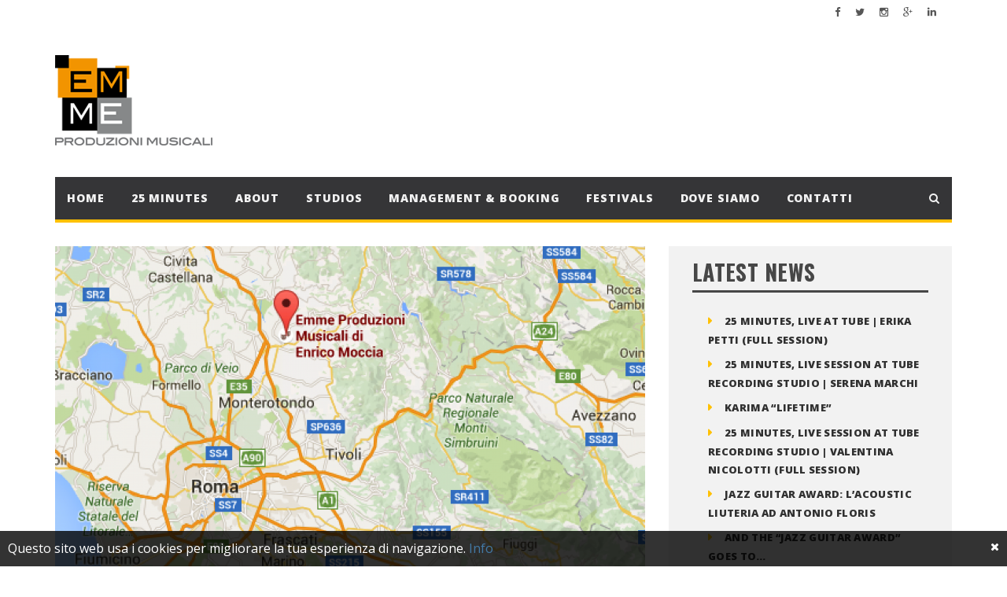

--- FILE ---
content_type: text/html; charset=UTF-8
request_url: http://www.emmeproduzionimusicali.it/dove-siamo/
body_size: 7184
content:
<!DOCTYPE html>
<!--[if IE 7]>
<html class="ie ie7" lang="it-IT">
<![endif]-->
<!--[if IE 8]>
<html class="ie ie8" lang="it-IT">
<![endif]-->
<!--[if !(IE 7) | !(IE 8)  ]><!-->

<!-- BEGIN html -->
<html xmlns="http://www.w3.org/1999/xhtml" lang="it-IT">
<!--<![endif]-->
	<!-- BEGIN head -->
	<head>


		<!-- Meta Tags -->
		<meta http-equiv="content-type" content="text/html; charset=UTF-8" />
		<meta name="viewport" content="width=device-width, initial-scale=1, maximum-scale=1" />
		<!--[if lte IE 10]>
		<meta http-equiv="X-UA-Compatible" content="IE=Edge,chrome=1" />
		<![endif]-->

		
		<link rel="alternate" type="application/rss+xml" href="http://www.emmeproduzionimusicali.it/feed/" title="Emme Produzioni Musicali latest posts" />
		<link rel="alternate" type="application/rss+xml" href="http://www.emmeproduzionimusicali.it/comments/feed/" title="Emme Produzioni Musicali latest comments" />
		<link rel="pingback" href="http://www.emmeproduzionimusicali.it/xmlrpc.php" />

					<link rel="shortcut icon" href="http://www.emmeproduzionimusicali.it/wp-content/themes/infra-premium-theme/images/favicon.ico" type="image/x-icon" />
		

		<title>Dove Siamo - Emme Produzioni Musicali</title>

<!-- This site is optimized with the Yoast SEO plugin v3.1.2 - https://yoast.com/wordpress/plugins/seo/ -->
<link rel="canonical" href="http://www.emmeproduzionimusicali.it/dove-siamo/" />
<meta name="twitter:card" content="summary" />
<meta name="twitter:description" content="La Sabina e&#8217; uno dei luoghi piu&#8217; belli d&#8217;Italia. A soli 35 minuti da Roma il Tube Recording Studio rappresenta la meta perfetta per realizzare un progetto di altissima qualita&#8217;" />
<meta name="twitter:title" content="Dove Siamo - Emme Produzioni Musicali" />
<meta name="twitter:image" content="http://www.emmeproduzionimusicali.it/wp-content/uploads/2016/02/Emme-Produzioni-Musicali.png" />
<!-- / Yoast SEO plugin. -->

<link rel="dns-prefetch" href="//connect.facebook.net" />
<link rel="alternate" type="application/rss+xml" title="Emme Produzioni Musicali &raquo; Feed" href="http://www.emmeproduzionimusicali.it/feed/" />
<link rel="alternate" type="application/rss+xml" title="Emme Produzioni Musicali &raquo; Feed dei commenti" href="http://www.emmeproduzionimusicali.it/comments/feed/" />
		<script type="text/javascript">
			window._wpemojiSettings = {"baseUrl":"https:\/\/s.w.org\/images\/core\/emoji\/72x72\/","ext":".png","source":{"concatemoji":"http:\/\/www.emmeproduzionimusicali.it\/wp-includes\/js\/wp-emoji-release.min.js?ver=4.4.34"}};
			!function(e,n,t){var a;function i(e){var t=n.createElement("canvas"),a=t.getContext&&t.getContext("2d"),i=String.fromCharCode;return!(!a||!a.fillText)&&(a.textBaseline="top",a.font="600 32px Arial","flag"===e?(a.fillText(i(55356,56806,55356,56826),0,0),3e3<t.toDataURL().length):"diversity"===e?(a.fillText(i(55356,57221),0,0),t=a.getImageData(16,16,1,1).data,a.fillText(i(55356,57221,55356,57343),0,0),(t=a.getImageData(16,16,1,1).data)[0],t[1],t[2],t[3],!0):("simple"===e?a.fillText(i(55357,56835),0,0):a.fillText(i(55356,57135),0,0),0!==a.getImageData(16,16,1,1).data[0]))}function o(e){var t=n.createElement("script");t.src=e,t.type="text/javascript",n.getElementsByTagName("head")[0].appendChild(t)}t.supports={simple:i("simple"),flag:i("flag"),unicode8:i("unicode8"),diversity:i("diversity")},t.DOMReady=!1,t.readyCallback=function(){t.DOMReady=!0},t.supports.simple&&t.supports.flag&&t.supports.unicode8&&t.supports.diversity||(a=function(){t.readyCallback()},n.addEventListener?(n.addEventListener("DOMContentLoaded",a,!1),e.addEventListener("load",a,!1)):(e.attachEvent("onload",a),n.attachEvent("onreadystatechange",function(){"complete"===n.readyState&&t.readyCallback()})),(a=t.source||{}).concatemoji?o(a.concatemoji):a.wpemoji&&a.twemoji&&(o(a.twemoji),o(a.wpemoji)))}(window,document,window._wpemojiSettings);
		</script>
		<style type="text/css">
img.wp-smiley,
img.emoji {
	display: inline !important;
	border: none !important;
	box-shadow: none !important;
	height: 1em !important;
	width: 1em !important;
	margin: 0 .07em !important;
	vertical-align: -0.1em !important;
	background: none !important;
	padding: 0 !important;
}
</style>
<link rel='stylesheet' id='orange-themes-fonts-css'  href='//fonts.googleapis.com/css?family=Open+Sans%3A300%2C400%2C600%2C700%2C800%7COswald%3A300%2C400%2C600%2C700%2C800&#038;subset=latin' type='text/css' media='all' />
<link rel='stylesheet' id='bootstrap-css'  href='http://www.emmeproduzionimusicali.it/wp-content/themes/infra-premium-theme/css/bootstrap.min.css?ver=4.4.34' type='text/css' media='all' />
<link rel='stylesheet' id='font-awesome-css'  href='http://www.emmeproduzionimusicali.it/wp-content/plugins/js_composer/assets/lib/bower/font-awesome/css/font-awesome.min.css?ver=4.8.0.1' type='text/css' media='screen' />
<link rel='stylesheet' id='infra-main-stylesheet-css'  href='http://www.emmeproduzionimusicali.it/wp-content/themes/infra-premium-theme/css/style.css?ver=4.4.34' type='text/css' media='all' />
<link rel='stylesheet' id='infra-shortcodes-css'  href='http://www.emmeproduzionimusicali.it/wp-content/themes/infra-premium-theme/css/shortcodes.css?ver=4.4.34' type='text/css' media='all' />
<link rel='stylesheet' id='infra-style-wp-css'  href='http://www.emmeproduzionimusicali.it/wp-content/themes/infra-premium-theme/css/style-wp.css?ver=4.4.34' type='text/css' media='all' />
<link rel='stylesheet' id='owl-carousel-css'  href='http://www.emmeproduzionimusicali.it/wp-content/themes/infra-premium-theme/css/owl.carousel.css?ver=4.4.34' type='text/css' media='all' />
<!--[if lt IE 9]>
<link rel='stylesheet' id='ie-only-styles-css'  href='http://www.emmeproduzionimusicali.it/wp-content/themes/infra-premium-theme/css/ie-ancient.css?ver=4.4.34' type='text/css' media='all' />
<![endif]-->
<link rel='stylesheet' id='infra-dynamic-css-css'  href='http://www.emmeproduzionimusicali.it/wp-admin/admin-ajax.php?action=ot_dynamic_css&#038;ver=4.4.34' type='text/css' media='all' />
<link rel='stylesheet' id='infra-style-css'  href='http://www.emmeproduzionimusicali.it/wp-content/themes/infra-premium-theme/style.css?ver=4.4.34' type='text/css' media='all' />
<link rel='stylesheet' id='wp-cookies-popup-css'  href='http://www.emmeproduzionimusicali.it/wp-content/plugins/easy-wp-cookie-popup/css/popup.css?ver=1.5' type='text/css' media='screen' />
<link rel='stylesheet' id='wp-cookies-fontawesome-css'  href='//maxcdn.bootstrapcdn.com/font-awesome/4.2.0/css/font-awesome.min.css?ver=1.5' type='text/css' media='screen' />
<script type='text/javascript'>
/* <![CDATA[ */
var ot = {"THEME_NAME":"infra","THEME_FULL_NAME":"Infra","adminUrl":"http:\/\/www.emmeproduzionimusicali.it\/wp-admin\/admin-ajax.php","gallery_id":"","galleryCat":"","imageUrl":"http:\/\/www.emmeproduzionimusicali.it\/wp-content\/themes\/infra-premium-theme\/images\/","cssUrl":"http:\/\/www.emmeproduzionimusicali.it\/wp-content\/themes\/infra-premium-theme\/css\/","themeUrl":"http:\/\/www.emmeproduzionimusicali.it\/wp-content\/themes\/infra-premium-theme"};
/* ]]> */
</script>
<script type='text/javascript' src='http://www.emmeproduzionimusicali.it/wp-includes/js/jquery/jquery.js?ver=1.11.3'></script>
<script type='text/javascript' src='http://www.emmeproduzionimusicali.it/wp-includes/js/jquery/jquery-migrate.min.js?ver=1.2.1'></script>
<script type='text/javascript' src='http://www.emmeproduzionimusicali.it/wp-content/themes/infra-premium-theme/js/instafeed.min.js?ver=4.4.34'></script>
<script type='text/javascript' src='http://www.emmeproduzionimusicali.it/wp-content/themes/infra-premium-theme/js/theia-sticky-sidebar.js?ver=4.4.34'></script>
<script type='text/javascript' src='http://www.emmeproduzionimusicali.it/wp-admin/admin-ajax.php?action=ot_dynamic_js&#038;ver=1'></script>
<link rel='https://api.w.org/' href='http://www.emmeproduzionimusicali.it/wp-json/' />
<link rel="EditURI" type="application/rsd+xml" title="RSD" href="http://www.emmeproduzionimusicali.it/xmlrpc.php?rsd" />
<link rel="wlwmanifest" type="application/wlwmanifest+xml" href="http://www.emmeproduzionimusicali.it/wp-includes/wlwmanifest.xml" /> 
<meta name="generator" content="WordPress 4.4.34" />
<link rel='shortlink' href='http://www.emmeproduzionimusicali.it/?p=25' />
<link rel="alternate" type="application/json+oembed" href="http://www.emmeproduzionimusicali.it/wp-json/oembed/1.0/embed?url=http%3A%2F%2Fwww.emmeproduzionimusicali.it%2Fdove-siamo%2F" />
<link rel="alternate" type="text/xml+oembed" href="http://www.emmeproduzionimusicali.it/wp-json/oembed/1.0/embed?url=http%3A%2F%2Fwww.emmeproduzionimusicali.it%2Fdove-siamo%2F&#038;format=xml" />
<script type="text/javascript">
var _gaq = _gaq || [];
_gaq.push(['_setAccount', 'UA-75598227-1']);
_gaq.push(['_trackPageview']);
(function() {
var ga = document.createElement('script'); ga.type = 'text/javascript'; ga.async = true;
ga.src = ('https:' == document.location.protocol ? 'https://ssl' : 'http://www') + '.google-analytics.com/ga.js';
var s = document.getElementsByTagName('script')[0]; s.parentNode.insertBefore(ga, s);
})();
</script>
<meta name="generator" content="Powered by Visual Composer - drag and drop page builder for WordPress."/>
<!--[if lte IE 9]><link rel="stylesheet" type="text/css" href="http://www.emmeproduzionimusicali.it/wp-content/plugins/js_composer/assets/css/vc_lte_ie9.min.css" media="screen"><![endif]--><!--[if IE  8]><link rel="stylesheet" type="text/css" href="http://www.emmeproduzionimusicali.it/wp-content/plugins/js_composer/assets/css/vc-ie8.min.css" media="screen"><![endif]--><style type="text/css" id="custom-background-css">
body.custom-background { background-image: url('http://www.emmeproduzionimusicali.it/wp-content/uploads/2017/01/ON-AIR.jpg'); background-repeat: repeat; background-position: top center; background-attachment: scroll; }
</style>
<meta property="og:site_name" content="Emme Produzioni Musicali" />
<meta property="og:type" content="article" />
<meta property="og:locale" content="it_IT" />
<meta property="og:url" content="http://www.emmeproduzionimusicali.it/dove-siamo/" />
<meta property="og:title" content="Dove Siamo - Emme Produzioni Musicali" />
<meta property="og:image" content="http://www.emmeproduzionimusicali.it/wp-content/uploads/2016/02/Emme-Produzioni-Musicali.png" />
<meta property="og:image:width" content="513" />
<meta property="og:image:height" content="369" />
<meta property="og:description" content="La Sabina e&#8217; uno dei luoghi piu&#8217; belli d&#8217;Italia. A soli 35 minuti da Roma il Tube Recording Studio rappresenta la meta perfetta per realizzare un progetto di altissima qualita&#8217;" />
<noscript><style type="text/css"> .wpb_animate_when_almost_visible { opacity: 1; }</style></noscript>	

	<!-- END head -->
	</head>
	
	<!-- BEGIN body -->
	<body class="page page-id-25 page-template-default custom-background ot-menu-will-follow ot-light wpb-js-composer js-comp-ver-4.8.0.1 vc_responsive">
			
			<!-- BEGIN .boxed -->
<div class="boxed">
	<div class="top-bar">
		<div class="container">
				
						<!-- end main menu -->
			<span class="top-bar-socials">
				<a href="https://www.facebook.com/pages/Emme-Produzioni-Musicali/104141596372302?ref=hl" target="_blank"><i class="fa fa-facebook"></i></a>				<a href="https://twitter.com/intent/tweet?original_referer=http%3A%2F%2Fwww.emmeproduzionimusicali.it%2Fold%2Fhome.php&#038;ref_src=twsrc%5Etfw&#038;text=Emme%20Produzioni%20Musicali%20-%20Home%3A&#038;tw_p=tweetbutton&#038;url=http%3A%2F%2Fwww.emmeproduzionimusicali.it%2Fold%2Fhome.php%23.VrNX8DHJXoh.twitter" target="_blank"><i class="fa fa-twitter"></i></a>				<a href="http://instagram.com/enricomoccia" target="_blank"><i class="fa fa-instagram"></i></a>				<a href="https://plus.google.com/101021556422623300976/about" target="_blank"><i class="fa fa-google-plus"></i></a>				<a href="http://www.linkedin.com/company/3022558?trk=prof-0-ovw-curr_pos" target="_blank"><i class="fa fa-linkedin"></i></a>			</span>
					</div>
		<!-- end container -->
	</div>
	<!-- header (logo section) -->
			<header class="header">
			<div class="container">
									<div class="logo">
						<a href="http://www.emmeproduzionimusicali.it/">
							<img id="logo" src="http://www.emmeproduzionimusicali.it/wp-content/uploads/2016/02/logoemme.png" alt="Emme Produzioni Musicali">
						</a>
					</div>
												
			</div>
		</header>
		<!-- end header (logo section) -->	

				<nav class="main-menu" data-menufixed="static">
				<div class="container">
					<label for="show-menu" class="show-menu"><i class="fa fa-bars"></i></label>
					<input type="checkbox" id="show-menu">
					<ul class="menu ot-menu-dark ot-dark" id="main-mobile-menu" rel="Main Menu"><li id="menu-item-129" class="normal-drop   no-description menu-item menu-item-type-post_type menu-item-object-page"><a href="http://www.emmeproduzionimusicali.it/">Home</a></li>
<li id="menu-item-726" class="normal-drop   no-description menu-item menu-item-type-post_type menu-item-object-page"><a href="http://www.emmeproduzionimusicali.it/about/25minutes/">25 Minutes</a></li>
<li id="menu-item-132" class="normal-drop   no-description menu-item menu-item-type-post_type menu-item-object-page"><a href="http://www.emmeproduzionimusicali.it/about/">About</a></li>
<li id="menu-item-14" class="normal-drop   no-description menu-item menu-item-type-post_type menu-item-object-page"><a href="http://www.emmeproduzionimusicali.it/tube-studio/">Studios</a></li>
<li id="menu-item-20" class="normal-drop   no-description menu-item menu-item-type-post_type menu-item-object-page"><a href="http://www.emmeproduzionimusicali.it/management/">Management &#038; Booking</a></li>
<li id="menu-item-23" class="normal-drop   no-description menu-item menu-item-type-post_type menu-item-object-page"><a href="http://www.emmeproduzionimusicali.it/festivals/">Festivals</a></li>
<li id="menu-item-26" class="normal-drop   no-description menu-item menu-item-type-post_type menu-item-object-page current-menu-item page_item page-item-25 current_page_item"><a href="http://www.emmeproduzionimusicali.it/dove-siamo/">Dove Siamo</a></li>
<li id="menu-item-29" class="normal-drop   no-description menu-item menu-item-type-post_type menu-item-object-page"><a href="http://www.emmeproduzionimusicali.it/contatti/">Contatti</a></li>

				<li class="search-menu">
			       	<a href="javascript:void(0);"><i class="fa fa-search"></i></a><span class="sub_menu_toggle"></span>
			       	<ul class="sub-menu">
	                    <form id="search" class="navbar-form search" role="search" action="http://www.emmeproduzionimusicali.it">
	                   	 	<div class="input-group">
	                    		<input type="search" class="form-control" placeholder="Type to search" name="s" id="s">
	                    		<span class="input-group-btn"><button type="submit" class="btn btn-default btn-submit"><i class="fa fa-angle-right"></i></button></span>
	                    	</div>
	                    </form>
			       	</ul>
			      </li>
					</ul>				</div>
			</nav>		
	



		
			<section class="ot-section-a" style="transform: none;">
				<div class="container">
					<div class="row">
												<!-- BEGIN .content-block -->
						<div class="col-md-8 has-sidebar sidebar-go-right">
							<div class="theiaStickySidebar">
		
			<div class="content ot-article">
								<div class="article-header-image">
				<img src="http://www.emmeproduzionimusicali.it/wp-content/uploads/2016/02/Emme-Produzioni-Musicali-1200x800_c.png" alt="Dove Siamo" data-ot-retina="http://www.emmeproduzionimusicali.it/wp-content/uploads/2016/02/Emme-Produzioni-Musicali-2400x1600_c.png" />			</div>

											

	<h4 class="section-title">
				Dove Siamo	</h4>
		<article class="shortcode-content post-25 page type-page status-publish has-post-thumbnail hentry" >
							<p>La Sabina e&#8217; uno dei luoghi piu&#8217; belli d&#8217;Italia. A soli 35 minuti da Roma il <strong>Tube Recording Studio</strong> rappresenta la meta perfetta per realizzare un progetto di altissima qualita&#8217; immersi tra il verde degli ulivi e le decine di colori di cui sono costellati i campi.</p>
<p style="text-align: center"><a href="https://www.google.it/maps/place/Emme+Produzioni+Musicali+di+Enrico+Moccia/@42.170107,12.1046373,9z/data=!4m2!3m1!1s0x132f0d287c5cf66f:0x48a5866bbf924c0d" target="_blank">Segui La Piantina&#8230;</a></p>
<p><strong>IN AUTO<br />
</strong><strong>coordinate GPS per chi utilizza navigatori satellitari: 42.170067 – 12.664908<br />
</strong></p>
<p>dal Nord d’Italia, attraverso l’autostrada A1 Firenze – Roma NORD<br />
dal Sud d’Italia, attraverso l\’autostrada A1 Napoli – Roma NORD<br />
Sulla direttrice Roma Nord, uscire al casello autostradale che immette in Sabina: FIANO ROMANO-RIETI\(uscita 36).<br />
da Roma, percorrendo la Via Salaria (S.S. 4) fino a Passo Corese (Km 35,5). Di qui seguire le indicazioni per SP 41/B – Via Farense 55, Passo Corese di Fara in Sabina.<br />
Alternativo alla Via Salaria, è il Raccordo Autostradale che partendo dal Grande Raccordo Anulare di Roma conduce all’Autostrada A1 ROMA-FIRENZE . L’uscita per Passo Corese e l’Alta Sabina è la nr. 36 \”FIANO ROMANO-RIETI \”.</p>
<p><strong>IN TRENO<br />
</strong><br />
dall’aeroporto di Roma-Fiumicino “Leonardo da Vinci”.<br />
Un moderno e frequente servizio di METRO, in partenza ogni 15 min. dal terminal arrivi dell’Aeroporto, con destinazione finale ORTE, effettua fermate nelle stazioni ferroviarie della Sabina: FARA SABINA/ PASSO CORESE (tempo di viaggio dalla staz. Tiburtina 30 min.)<br />
dalle stazioni ROMA TRASTEVERE, ROMA OSTIENSE, ROMA TUSCOLANA, ROMA TIBURTINA, ROMA NOMENTANA, ROMA NUOVO SALARIO, FIDENE, SETTEBAGNI, MONTEROTONDO.<br />
Lo stesso servizio di METRO, in partenza ogni 15 min. dal terminal arrivi dell’Aeroporto, con destinazione finale ORTE, effettua fermate nelle stazioni ferroviarie della Sabina: FARA SABINA/ PASSO CORESE (tempo di viaggio dalla staz. Tiburtina 30 min.)</p>
					</article>
	</div>
		
	
						</div>
					</div>
					<!-- BEGIN #sidebar -->
	<div class="col-md-4">
		<div class="theiaStickySidebar">
			<aside id="sidebar" class="sidebar">
						<div class="widget-1 first widget-container widget_recent_entries">		<h4 class="section-title">Latest News</h4>		<ul>
					<li>
				<a href="http://www.emmeproduzionimusicali.it/25-minutes-live-at-tube-erika-petti-full-session/">25 minutes, live at Tube | Erika Petti (Full Session)</a>
						</li>
					<li>
				<a href="http://www.emmeproduzionimusicali.it/25-minutes-live-session-at-tube-recording-studio-serena-marchi/">25 minutes, live session at Tube Recording Studio | Serena Marchi</a>
						</li>
					<li>
				<a href="http://www.emmeproduzionimusicali.it/karimapassocorese/">Karima &#8220;Lifetime&#8221;</a>
						</li>
					<li>
				<a href="http://www.emmeproduzionimusicali.it/25-minutes-live-session-at-tube-recording-studio-valentina-nicolotti-full-session/">25 minutes, live session at Tube Recording Studio | Valentina Nicolotti (Full Session)</a>
						</li>
					<li>
				<a href="http://www.emmeproduzionimusicali.it/jazz-guitar-award-lacoustic-liuteria-ad-antonio-floris/">Jazz Guitar Award: l&#8217;Acoustic Liuteria ad Antonio Floris</a>
						</li>
					<li>
				<a href="http://www.emmeproduzionimusicali.it/and-the-jazz-guitar-award-goes-to/">and The &#8220;Jazz Guitar Award&#8221; Goes to&#8230;</a>
						</li>
				</ul>
		</div>		<div class="widget-2 last widget-container widget_facebook-like-box"><h4 class="section-title">Facebook</h4><div class="fb-social-plugin fb-like-box" data-href="https://www.facebook.com/Emme-Produzioni-Musicali-104141596372302" data-height="800" data-show-faces="true" data-stream="true" data-show-border="false"></div></div>			</aside>
		</div>
	</div>
			</div>
		</div>
	</section>
	


											<!-- end Instagram Widget Section -->
			<footer class="footer">
				
				<div class="container">
					<div class="row">
						<div class="col-md-4 col-sm-4">
													</div>
						<div class="col-md-4 col-sm-4">
													</div>
						<div class="col-md-4 col-sm-4">
							<div class="widget-1 first widget-container widget_facebook_like"><h4 class="section-title">Follow us on Facebook </h4><div class="fb-like" data-ref="widget" data-href="http://facebook.com/emmeproduzionimusicali" data-layout="button_count" data-share="true" data-show-faces="true" data-width="600"></div></div>
						</div>
					</div>
				</div>
				<div class="footer-bottom">
					© 2016 Copyright - <strong>Emme Produzioni Musicali sas di Enrico Moccia SP 41/B - Via Farense 55 02032 - Fara in Sabina (Ri) - P.I. 01056850579 <br />
tel. +39 0765 470195 mobile +39 328 766 45 85 - +39 338 3007167 - </strong><a style="text-decoration:underline" href="http://www.emmeproduzionimusicali.it/cookie-policy/">Privacy Policy</a>				</div>
			</footer>
		</div>




		<div class="lightbox" style="display:none">
			<div class="lightcontent-loading">
				<a href="#" onclick="javascript:lightboxclose();" class="light-close"><i class="fa fa-times"></i>Close Window</a>
				<div class="loading-box">
					<h3>Loading, Please Wait!</h3>
					<span>This may take a second or two.</span>
					<span class="loading-image"><img src="http://www.emmeproduzionimusicali.it/wp-content/themes/infra-premium-theme/images/loading.gif" title="Loading, Please Wait!" alt="Loading, Please Wait!" /></span>
				</div>
			</div>
			<div class="lightcontent"></div>
		</div>





			<script type="text/javascript">
			jQuery('.theiaStickySidebar', 'body').parent().theiaStickySidebar({
				// Settings
				additionalMarginTop: 30
			});
	    </script>

	
		<div id="eu-cookie" class="bottom">
			<div class="popup-wrapper">
				<a href="javascript:void(0)" class="close-icon"><i class="fa fa-times"></i><span>Close cookie popup</span></a>
				<p>Questo sito web usa i cookies per migliorare la tua esperienza di navigazione. <a href="http://www.emmeproduzionimusicali.it/cookie-policy/">Info</a></p>
			</div>
		</div>

	<script type='text/javascript' src='http://www.emmeproduzionimusicali.it/wp-includes/js/jquery/ui/effect.min.js?ver=1.11.4'></script>
<script type='text/javascript' src='http://www.emmeproduzionimusicali.it/wp-includes/js/jquery/ui/effect-slide.min.js?ver=1.11.4'></script>
<script type='text/javascript' src='http://www.emmeproduzionimusicali.it/wp-content/themes/infra-premium-theme/js/admin/jquery.c00kie.js?ver=1.0'></script>
<script type='text/javascript' src='http://www.emmeproduzionimusicali.it/wp-content/themes/infra-premium-theme/js/bootstrap.min.js?ver=4.4.34'></script>
<script type='text/javascript' src='http://www.emmeproduzionimusicali.it/wp-content/themes/infra-premium-theme/js/themescripts.js?ver=4.4.34'></script>
<script type='text/javascript' src='http://www.emmeproduzionimusicali.it/wp-content/themes/infra-premium-theme/js/ot-lightbox.js?ver=4.4.34'></script>
<script type='text/javascript' src='http://www.emmeproduzionimusicali.it/wp-content/themes/infra-premium-theme/js/owl.carousel.min.js?ver=4.4.34'></script>
<script type='text/javascript' src='http://www.emmeproduzionimusicali.it/wp-content/themes/infra-premium-theme/js/swiper.min.js?ver=4.4.34'></script>
<script type='text/javascript' src='http://www.emmeproduzionimusicali.it/wp-content/themes/infra-premium-theme/js/jquery.event.move.js?ver=1.3.1'></script>
<script type='text/javascript' src='http://www.emmeproduzionimusicali.it/wp-content/themes/infra-premium-theme/js/jquery.event.swipe.js?ver=4.4.34'></script>
<script type='text/javascript' src='http://www.emmeproduzionimusicali.it/wp-includes/js/comment-reply.min.js?ver=4.4.34'></script>
<script type='text/javascript' src='http://www.emmeproduzionimusicali.it/wp-content/themes/infra-premium-theme/js/ot_gallery.js?ver=1.0'></script>
<script type='text/javascript' src='http://www.emmeproduzionimusicali.it/wp-content/themes/infra-premium-theme/js/scripts.js?ver=1.0'></script>
<script type='text/javascript' src='http://www.emmeproduzionimusicali.it/wp-content/themes/infra-premium-theme/js/infra.js?ver=1.0.0'></script>
<script type='text/javascript' src='http://www.emmeproduzionimusicali.it/wp-content/plugins/easy-wp-cookie-popup/js/jquery.cookie.min.js?ver=1.4.0'></script>
<script type='text/javascript' src='http://www.emmeproduzionimusicali.it/wp-content/plugins/easy-wp-cookie-popup/js/popup.min.js?ver=1.5'></script>
<script type='text/javascript'>
/* <![CDATA[ */
var FB_WP=FB_WP||{};FB_WP.queue={_methods:[],flushed:false,add:function(fn){FB_WP.queue.flushed?fn():FB_WP.queue._methods.push(fn)},flush:function(){for(var fn;fn=FB_WP.queue._methods.shift();){fn()}FB_WP.queue.flushed=true}};window.fbAsyncInit=function(){FB.init({"xfbml":true});if(FB_WP && FB_WP.queue && FB_WP.queue.flush){FB_WP.queue.flush()}}
/* ]]> */
</script>
<script type="text/javascript">(function(d,s,id){var js,fjs=d.getElementsByTagName(s)[0];if(d.getElementById(id)){return}js=d.createElement(s);js.id=id;js.src="http:\/\/connect.facebook.net\/it_IT\/all.js";fjs.parentNode.insertBefore(js,fjs)}(document,"script","facebook-jssdk"));</script>
<script type='text/javascript' src='http://www.emmeproduzionimusicali.it/wp-includes/js/wp-embed.min.js?ver=4.4.34'></script>
<div id="fb-root"></div>	<!-- END body -->
	</body>
<!-- END html -->
</html>

--- FILE ---
content_type: text/css
request_url: http://www.emmeproduzionimusicali.it/wp-content/themes/infra-premium-theme/css/style.css?ver=4.4.34
body_size: 14093
content:
/*------------------------------------------------------------------
[Master Stylesheet]

Project:	INFRA
Version:	1.0
Last change:	2/11/2015 [..., ...]
Designed by:	Orange Themes
Primary use:	[name]

[Table of contents]

1. General
2. Header
3. Navigation
3.1. Top Bar
3.2. Main Menu
4. Slider A & B
5. Sections
6. Main page Slider Widget
7. Article
8. Contacts
9. Sidebar
10. Titles
11. Footer

[Color codes]

Main yellow color: #F0CE49;
Titles color:	#1A1A1A (dark blue)
hover color:	#CC0000 (red)
-------------------------------------------------------------------*/

/*--------------------
Import Google Fonts
--------------------*/

/* main font for heading, etc. */
@import url(http://fonts.googleapis.com/css?family=Oswald:300,700|Open+Sans:400,600,700,800);

/*--------------------
1. General
--------------------*/

html,body {
	height:100%;
}

body {
	font-family: 'Open Sans', sans-serif;
	background: #F2F2F2;
	-webkit-font-smoothing: antialiased;
	overflow-x: hidden;
}

h1,
h2,
h3,
h4,
h5,
h6 {
	font-family: 'Open Sans', sans-serif;
	font-weight: 800;
	line-height: 1.3;
	-webkit-font-smoothing: antialiased;
}

.ot-dark h1,
.ot-dark h2,
.ot-dark h3,
.ot-dark h4,
.ot-dark h5,
.ot-dark h6 {
	color: #fff;
}

h1 {
	font-size: 44px;
}

p {
	font-family: 'Open Sans', sans-serif;
	font-size: 13px;
	line-height: 25px;
	font-weight: 400;
	-webkit-font-smoothing: antialiased;
	color: #414141;
}

.ot-dark p {
	color: #B7B7B7;
}

img {
	max-width: 100%;
	height: auto;
}

a {
	color: #1A1A1A;
}

.ot-dark a {
	color: #E0E0E0;
}

a:hover {
	color: #B80000;
	text-decoration: none;
}

.boxed:not(.active) {
	background: #fff;
}

.ot-dark .boxed:not(.active) {
	background: #1d1d1d;
}

.active.boxed {
	max-width: 1200px;
	margin: 0px auto;
	background: #fff;
	padding: 0px;
	min-height: 100%;

    -webkit-box-shadow: 0px 0px 24px -8px rgba(97,97,97,1);
    -moz-box-shadow: 0px 0px 24px -8px rgba(97,97,97,1);
    box-shadow: 0px 0px 24px -8px rgba(97,97,97,1);
}

.ot-dark .active.boxed {
	background: #1d1d1d;
}

input, textarea {
	font-family: 'Open Sans', sans-serif;
	font-size: 14px;
	line-height: 20px;
	padding: 15px;
	background: #fff;
	color: #4A4A4A;
}

.ot-dark input, .ot-dark textarea {
	background: #585858;
}

/* Reset default bootstrap grid settings
---------------------------------- */

/* add this class to column if you want to change default bootstrap grid padding */
.col-30-gutter{
	padding-left: 30px;
	padding-right: 30px;
}
/* if you changed default bootstrap grid padding with col-10-gutter, you must add this class to row containing these columns */
.row-30-gutter{
	margin-left: -30px;
	margin-right: -30px;
}

.col-0-gutter{
	padding-left: 0px;
	padding-right: 0px;
}

.row-0-gutter{
	margin-left: 0px;
	margin-right: 0px;
}

/* Default components
---------------------------------- */

.post-meta {
	font-family: 'Oswald', sans-serif;
	font-size: 10px;
	font-weight: 500;
	letter-spacing: 0.5px;
	text-transform: uppercase;
}

.post-cat2 {
	font-family: 'Open Sans', sans-serif;
	text-transform: uppercase;
}

.wide-container {
	background-color: #C5C6CA;
	padding-bottom: 40px;
	/* width: 1200px !important; */
	border-top: 4px solid #FFFFFF;
	border-bottom: 4px solid #fff;
}

.ot-section-padding {
/*	padding: 0 15px; */
	margin-bottom: 50px;
}

.ot-section-a {
	margin-bottom: 0px;
}

.ot-section-a:last-child {
	margin-bottom: 0px;
}

.ot-section-b {
	margin-bottom: 50px;
}

section:last-of-type {
	margin-bottom: 0;
}

.ot-wide {
	/* width: 1200px; */
	background-color: #6B6C71;
	padding: 20px 0px;
}

.ot-module {
	margin-bottom: 0px;
}

@media screen and (max-width : 990px){
.ot-module {
	margin-bottom: 0;
}
}

.ot-module:last-child {
	margin-bottom: 0px;
}

p.vignette {
	margin: 0;
	position: relative;
}

p.vignette img {
	display: block;
	backface-visibility: hidden;
	-moz-backface-visibility: hidden;
	-webkit-backface-visibility: hidden;
	transform: translateX ( 0 );
	-moz-transform: translateX ( 0 );
	-webkit-transform: translateX ( 0 );
}

p.vignette:after {
	-moz-box-shadow: inset 0 0 10em #303030;
	-webkit-box-shadow: inset 0 0 10em #303030;
	box-shadow: inset 0 0 10em #303030;
	position: absolute;
	top: 0;
	left: 0;
	width: 100%;
	height: 100%;
	z-index: 2;
	content: "";
}

/* advertisement */
.ot-advert {
	text-align: center;
	margin-bottom: 30px;
}

.ot-advert-title {
	text-align: center;
	font-size: 10px;
	text-transform: uppercase;
	margin-bottom: 5px;
}

.ot-advert-title a {
	color: #cc0000;
}

.ot-ad-125 {
	margin-bottom:30px;
}

/* review */

.review {
	position: absolute;
	top: 0px;
	right: 0px;
	background-color: rgba(216, 194, 108, 1);
	padding: 3px;
	width: 47px;
	height: 30px;
	text-align: center;
	font-family: "Oswald", sans serif;
	color: #FFF;
	z-index: 1001;
}

.review .score {
	font-size: 18px;
	font-weight: 700;
}

.review .percent {
	font-size: 9px;
	font-weight: 700;
}

/*--------------------
2. Header
--------------------*/

.header {
	text-align: center;
	padding: 40px 0;
}

.header h1 {
	font-size: 60px;
	padding-top: 30px;
	margin-bottom: 0px;
}

.header .description {
	padding-bottom: 20px;
	color: #666666;
	font-size: 13px;
	letter-spacing: 1.3px;
}

.logo-container {
}

.logo {
	display: table-cell;
	vertical-align: middle;
	text-align: left;
	width: 390px;
}

.ad-728x90 {
	display: table-cell;
	vertical-align: middle;
	float: none;
}

.header-b {
	text-align: center;
	padding: 40px 0;
}

.header-b .logo {
	display: inline-block;
	vertical-align: middle;
	text-align: center;
	width: 100%;
}


.header-b h1 {
	font-size: 60px;
}

.header-b .description {
	padding-bottom: 20px;
	color: #666666;
	font-size: 15px;
	letter-spacing: 1.0px;
}

.header-b .ad-728x90 {
	display: block;
	margin-top: 40px;
}

@media (max-width: 1200px) {
	.logo {
		display: table-cell;
		vertical-align: middle;
		text-align: center;
		margin-bottom: 30px;
		width: 100%;
		float: left;
	}
	.ad-728x90 {
		width: 100%;
		text-align: center;
		float: right;
	}
}

/*--------------------
3. Navigation
3.1. Top Navigation
--------------------*/

.top-bar {
	padding: 0px;
	/* background-color: #353537; */
	/* border-bottom: 1px solid #E2E2E2; */
	/* height: 32px; */
}

/*Strip the ul of padding and list styling*/
nav.top-menu ul {
	list-style-type:none;
	margin:0;
	padding:0;
	position: relative;
	z-index: 1010;
}

/*Create a horizontal list with spacing*/
nav.top-menu ul li {
	display:inline-block;
	float: left;
	position: relative;
}

/*Style for menu links*/
nav.top-menu ul.menu li a {
	display: block;
	padding: 7px 10px;
	color: #595959 !important;
	font-size: 12px;
	text-transform: uppercase;
	font-weight: 600;
	letter-spacing: 0.3px;
	font-family: 'Open Sans', sans-serif;
	-webkit-font-smoothing: antialiased;
}

nav.top-menu ul.menu > li.ot-dropdown > a {
	padding: 7px 15px 7px 10px;
}

nav.top-menu ul.menu > li.ot-dropdown > a:after {
	content: "\f0d7";
	display: block;
	position: absolute;
	color: #2F2F2F;
	right: 4px;
	top: 9px;
	font-family: "FontAwesome";
	font-size: 10px;
}


nav.top-menu ul.menu li a i {
	font-size: 17px;
}

/*Make dropdown links vertical*/
nav.top-menu ul.menu li ul.sub-menu li {
	display: block;
	float: none;
}

/*Prevent text wrapping*/
nav.top-menu ul.menu li ul.sub-menu li a {
	width: auto;
	min-width: 80px;
	/* color: #F2F2F2 !important; */
	padding: 7px 17px;
	font-size: 12px;
	text-transform: uppercase;
	font-weight: 600;
	letter-spacing: 0.3px;
	font-family: 'Open Sans', sans-serif;
	-webkit-font-smoothing: antialiased;
}

/*Style 'show menu' label button and hide it by default*/
nav.top-menu .show-menu {
	text-decoration: none;
	color: #fff;
	background: #1D1D1D;
	text-align: center;
	padding: 10px 0px;
	margin: 0px;
	display: none;
}

/*Hide checkbox*/
#show-top-menu{
		display: none;
}

/*Show menu when invisible checkbox is checked*/
#show-top-menu:checked ~ #mobile-menu{
	display: block;
}

/*Responsive Styles*/

@media screen and (max-width : 990px){
/* mobile version */

nav.top-menu {
	background: #fff;
}

/*Make dropdown links appear inline*/
nav.top-menu ul {
	position: static;
	display: none;
}
/*Create vertical spacing*/
nav.top-menu li {
	position: relative;
}
/*Make all menu links full width*/
nav.top-menu ul li, li a {
	width: 100%;
}

nav.top-menu ul.menu li a {
	border-bottom: 1px solid #C2C2C2;
}

nav.top-menu ul.menu li ul.sub-menu li a {
	background: #F5F5F5;
	border-bottom: 1px solid #E4E4E4;
	padding-left: 30px;
}

/*Display 'show menu' link*/
nav.top-menu .show-menu {
	display:block;
}
nav.top-menu .sub_menu_toggle {
	border-left: 1px solid #C2C2C2;
	cursor: pointer;
	position: absolute;
	right: 0px;
	top: 0;
	width: 37px;
	height: 32px;
	line-height: 35px;
	text-align: center;
}

nav.top-menu .sub_menu_toggle:before {
	font-family: "FontAwesome";
	content: "\f0c9";
	width: 100%;
	height: 100%
}
nav.top-menu .caret {
	display: none;
}

} /* end mobile version */

@media screen and (min-width : 991px){
/* not mobile (desktop version) */

nav.top-menu {
	/* background: #353537; */
	float: left;
	/* border-bottom: 1px solid #efefef; */
}

/* Dropdown on hover */
nav.top-menu ul.menu ul.sub-menu {
	opacity: 0;
	visibility: hidden;
	position: absolute;
	z-index: 10;
	min-width: 180px;
	border-bottom: 2px solid;
	border-color: #FFC000;
	background-color: #353537;
	-webkit-transition: -webkit-transform 250ms;
	-moz-transition: 250ms;
	-o-transition: 250ms;
	transition: 250ms;
}

nav.top-menu ul.menu ul.sub-menu ul.sub-menu {
	position: absolute;
	margin-top: 8px;
	top: -8px;
	left: 100%;
}

nav.top-menu ul.menu li:hover > ul.sub-menu {
	opacity: 1;
	visibility: visible;
}

/*Hover state for top level links*/
nav.top-menu ul.menu li:hover a {
	color: #F2F2F2 !important;
	text-decoration: none;
	background-color: #1D1D1D;
}

/* Drop down links */
nav.top-menu ul.menu li ul.sub-menu li a {
/*	color: #525252; */
	display: block;
	font-size: 12px;
}

/* Hover state for drop down links */
nav.top-menu ul.sub-menu li:hover a {
	background: #353537;
}

nav.top-menu ul.menu ul.sub-menu ul.sub-menu a {
	background: #1D1D1D;
}

nav.top-menu ul.menu ul.sub-menu ul.sub-menu li:hover a {
	background: #353537;
}
/* End Hover state for drop down links */

} /*** end desktop version ***/

/*--------------------
3.1. Top Bar Socials
--------------------*/

.top-bar-socials {
	float: right;
	padding: 5px 5px;
}

.top-bar-socials a {
	color: #565656;
	margin-right: 15px;
	font-size: 13px;
}

.top-bar-socials a:hover {
	color: #cc0000;
}

/*--------------------
3.2. Main Navigation
--------------------*/

nav.main-menu {
	margin-bottom: 30px;
}

nav.main-menu.menu-fixed {
	position: fixed;
	top: 0;
	left: 0;
	right: 0;
	z-index: 2000;
	background-color: #353537;
}

.admin-bar nav.main-menu.menu-fixed {
	top: 30px;
}

/*Strip the ul of padding and list styling*/
nav.main-menu ul {
	list-style-type: none;
	margin: 0;
	padding: 0;
	position: relative;
	border-bottom: 4px solid;
	border-color: #FFC000;
	background-color: #353537;
	z-index: 1002;
}

/*Create a horizontal list with spacing*/
nav.main-menu ul li {
	display:inline-block;
	position: relative;
}

nav.main-menu ul li.has-ot-mega-menu {
	position: static;
}

/*Style for main menu 1st level links*/
nav.main-menu ul.menu > li > a {
	position: relative;
	display: block;
	padding: 17px 15px;
	font-family: 'Open Sans', sans-serif;
	font-size: 14px;
	font-weight: 800;
	color: #f2f2f2;
	letter-spacing: 0.9px;
	text-transform: uppercase;

    -webkit-transition: padding .3s;
    -moz-transition: padding .3s;
    transition: padding .3s;

}


/* if menu has dropdown we add caret */
nav.main-menu ul.menu > li.ot-dropdown > a {
	padding: 17px 25px 16px 15px;
}

/*Make dropdown links vertical*/
nav.main-menu ul.menu li ul.sub-menu li {
	display: block;
	float: none;
}

/*Prevent text wrapping*/
nav.main-menu ul.menu li ul.sub-menu > li > a {
	display: block;
	width: auto;
	min-width: 180px;
	color: #D9D9D9 !important;
	padding: 13px 20px;
	font-size: 13px;
	text-transform: uppercase;
	font-weight: 700;
	letter-spacing: 0.9px;
	font-family: 'Open Sans', sans-serif;
	-webkit-font-smoothing: antialiased;
}

/*Style 'show menu' label button and hide it by default*/
nav.main-menu .show-menu {
	text-decoration: none;
	color: #fff;
	background: #1D1D1D;
	text-align: center;
	padding: 15px 0px;
	margin: 0px;
	display: none;
}

/*Hide checkbox*/
#show-menu{
	display: none;
}

/*Show menu when invisible checkbox is checked*/
#show-menu:checked ~ #main-mobile-menu{
	display: block;
}

/*Responsive Styles*/

@media screen and (max-width : 990px){
/* mobile version */

/*Make dropdown links appear inline*/
nav.main-menu ul {
	position: static;
	display: none;
}
/*Create vertical spacing*/
nav.main-menu li {
	position: relative;
}
/*Make all menu links full width*/
nav.main-menu ul li, li a {
	width: 100%;
}

nav.main-menu ul.menu li a {
	border-bottom: 1px solid #696969;
}

nav.main-menu ul.menu li ul.sub-menu > li > a {
	background: #585858;
	border-bottom: 1px solid #696969;
	padding-left: 30px;
}

/* responsive menu for mobile devices */
nav.main-menu .show-menu {
	display:block;
}

nav.main-menu .sub_menu_toggle {
	border-left: 1px solid #696969;
	cursor: pointer;
	position: absolute;
	right: 0px;
	top: 0;
	width: 50px;
	height: 54px;
	line-height: 50px;
	text-align: center;
	color: #f2f2f2;
}

nav.main-menu .sub_menu_toggle:before {
	font-family: "FontAwesome";
	content: "\f107";
	width: 100%;
	height: 100%
}
nav.main-menu .mega_menu_toggle {
	border-left: 1px solid #696969;
	cursor: pointer;
	position: absolute;
	right: 0px;
	top: 0;
	width: 50px;
	height: 54px;
	line-height: 50px;
	text-align: center;
	color: #f2f2f2;
}

nav.main-menu .mega_menu_toggle:before {
	font-family: "FontAwesome";
	content: "\f103";
	width: 100%;
	height: 100%
}

.caret {
	display: none;
}

.trending {
	display: none;
}

} /* end mobile menu query */

@media screen and (min-width : 991px){
/* desktop version */

/*Style for main menu 1st level links*/
nav.main-menu.menu-fixed  ul.menu > li > a {
	padding: 10px 15px;
}
nav.main-menu.menu-fixed ul.menu > li.ot-dropdown > a:after {
	right: 3px;
	top: 14px;
}

/* if menu has dropdown we add caret */
nav.main-menu ul.menu > li.ot-dropdown > a:after {
	content: "\f0d7";
	display: block;
	position: absolute;
	color: #FFF;
	right: 12px;
	top: 20px;
	font-family: "FontAwesome";
	font-size: 10px;
}

/* Submenu: Level 1 */
nav.main-menu ul.menu ul.sub-menu {
	opacity: 0;
	visibility: hidden;
	position: absolute;
	z-index: 10;
	min-width: 200px;
	background-color: #1D1D1D;
	color: #f2f2f2;
	/* border-bottom: 1px solid #303030; */

	-webkit-transition: -webkit-transform 350ms;
	-moz-transition: 350ms;
	-o-transition: 350ms;
	transition: 350ms;
}

nav.main-menu ul.ot-menu-light ul.sub-menu {
	background-color: #F5F5F5;
}

/* Show Submenu on hover */
nav.main-menu ul.menu li:hover > ul.sub-menu {
	opacity: 1;
	visibility: visible;
}

/* Submenu: Level 2 */
nav.main-menu ul.menu ul.sub-menu ul.sub-menu {
	position: absolute;
	margin-top: 8px;
	top: -8px;
	left: 100%;
 }

/* Mega menu: Level 1 */
nav.main-menu ul.menu ul.ot-mega-menu {
	opacity: 0;
	visibility: hidden;
	position: absolute;
	z-index: 10;
	left: 0;
	width: 100%;
	padding: 0 20px;
	background-color: #1D1D1D;
	color: #f2f2f2;
	-webkit-transition: -webkit-transform 350ms;
	-moz-transition: 350ms;
	-o-transition: 350ms;
	transition: 350ms;
}

nav.main-menu ul.ot-menu-light ul.ot-mega-menu {
	background-color: #F5F5F5;
}

nav.main-menu ul.menu .widget-container {
	padding: 15px 20px;
	margin: 15px 0px 30px;
	width: 33%;
	float: left;
	display: inline-block;
}

/* Show Mega menu on hover */
nav.main-menu ul.menu li:hover > ul.ot-mega-menu {
	opacity: 1;
	visibility: visible;
}

nav.main-menu ul.menu ul.ot-mega-trending {
	padding: 30px 30px;
}

.caret {
	font-family: "FontAwesome";
	content: "\f0c9";
}

.trending {
	font-family: "FontAwesome";
	content: "\f0e7";
}

ul li ul.sub-menu .caret {
	-ms-transform: rotate(270deg);
	-webkit-transform: rotate(270deg);
	transform: rotate(270deg);
	float: right;
	margin: 5px 0 0 0;
}

/* menu pull to right items */
nav.main-menu li.search-menu {
	float: right;
	position: static;
}

nav.main-menu li.search-menu ul.sub-menu {
	left: auto;
	right: 0;
}


/*Hover state for top level links*/
nav.main-menu ul.menu li:hover > a {
	color: #f2f2f2 !important;
	text-decoration: none;
	background-color: #1D1D1D;
}

/*Hover state for top level links on focus*/
nav.main-menu ul.menu li a:focus {
	text-decoration: none;
}

/* Drop down links */
nav.main-menu ul.menu li ul.sub-menu li a {
	color: #525252;
	display: block;
	font-size: 13px;
}

/* Hover state for drop down links */
nav.main-menu ul.sub-menu li:hover a {
	background: #353537;
}

nav.main-menu ul.menu ul.sub-menu ul.sub-menu a {
	background: #1D1D1D;
}

nav.main-menu ul.menu ul.sub-menu ul.sub-menu li:hover a {
	background: #353537;
}
/* End Hover state for drop down links */

} /* end desktop version */

nav.main-menu .search .form-control {
	height: 35px;
	border-radius: 0;
	background: #fff;
	color: #666666;
	font-size: 11px;
	border: 1px solid #ADADAD;
}

nav.main-menu .search .btn-submit {
	width: 35px;
	height: 35px;
	border: none;
	border-radius: 0;
	background: #ADADAD;
}

nav.main-menu .search .btn-submit:hover {
	border-left-color: #fff;
	background: #B43F42;
}

/*--------------------
ot-menu-dark / light version of menu /
--------------------*/

nav.main-menu ul.ot-menu-light {
	background-color: #FFFFFF;
	border-bottom: 3px solid;
	border-color: #303030;
}

nav.main-menu ul.ot-menu-light ul {
	border-bottom: 3px solid;
	border-color: #303030;
}

/*Hover state for top level links*/
nav.main-menu ul.ot-menu-light li:hover > a {
	color: #383838 !important;
	text-decoration: none;
	background-color: #F5F5F5;
}
/* Hover state for drop down links */
nav.main-menu ul.ot-menu-light ul.sub-menu li:hover a {
	background: #E0E0E0;
}

nav.main-menu ul.ot-menu-light > li > a {
	color: #272727;
	text-transform: uppercase;
	font-weight: 800;
	font-size: 14px;
	letter-spacing: -0.2px;
}

nav.main-menu ul.ot-menu-light > li.ot-dropdown > a:after {
	color: #020202;
}

nav.main-menu ul.ot-menu-light li ul.sub-menu > li > a {
	color: #272727 !important;
	font-size: 14px;
	text-transform: uppercase;
	font-weight: 800;
	letter-spacing: -0.2px;
}

.ot-menu-trending-bg {
	background-color: #FFC000;
}

/*--------------------
4. Slider
--------------------*/

.slider {
/*	margin-bottom: 50px; */
/*	background: #F7F7F7; */
}

.slider img {
	opacity: 0.90;
	-webkit-transition: opacity 0.2s ease-out;
	-moz-transition: opacity 0.2s ease-out;
	-o-transition: opacity 0.2s ease-out;
	transition: opacity 0.2s ease-out;
}

.slider figure {
	background: #000;
}

.slider figure:hover img {
	opacity: 0.60;
}

.slider figcaption {
	position: absolute;
	bottom: 15px;
	margin: 0 30px 0px 0;
	padding: 10px 15px;
	background-color: rgba(0, 0, 0, 0.4);
}

.slider-item-large figure figcaption > a {
	text-indent: 200%;
	white-space: nowrap;
	font-size: 0;
	opacity: 0;
}

.slider figcaption h2 {
	font-size: 14px;
	line-height: 20px;
	margin: 0px;
	letter-spacing: 0.3px;
	text-transform: uppercase;
	font-weight: 800;
	color: #fff;
	padding-bottom: 5px;
	border-bottom: 1px solid rgba(255, 255, 255, 0.30);
}

.slider figcaption h2 a {
	color: #fff;
}

.slider .post-meta {
	font-family: "open sans";
	text-transform: uppercase;
	font-weight: 700;
	color: rgba(255, 255, 255, 0.80);
}

.slider-item-large .post-meta {
	font-size: 12px;
	padding-top: 10px;
}

.slider-item-small .post-meta {
	font-size: 10px;
	padding-top: 7px;
}

.slider .post-meta span {
	display: inline-block;
	margin-right: 20px;
}

.slider-item-small {
	padding-left: 2px;
	padding-right: 2px;
	margin-bottom: 4px;
}

.slider-item-large {
	padding-left: 2px;
	padding-right: 2px;
	margin-bottom: 4px;
}

@media (min-width: 1200px) {
.slider-item-large figcaption h2 {
font-size: 40px;
	line-height: 55px;
}

.slider-item-large figcaption {
	bottom: 40px;
	margin: 0 255px 0px 0;
	padding: 15px 25px;
	}
}

.row-slider-gutter {
margin-left: -2px;
margin-right: -2px;
}

/*--------------------
 Slider B version. Titles w/o background
--------------------*/

.ot-slider-b {
/*	margin-bottom: 50px; */
/*	background: #F7F7F7; */
}

.ot-slider-b img {
	opacity: 0.80;
	-webkit-transition: opacity 0.2s ease-out;
	-moz-transition: opacity 0.2s ease-out;
	-o-transition: opacity 0.2s ease-out;
	transition: opacity 0.2s ease-out;
	width: 100%;
}

.ot-slider-b figure {
	background: #000;
}

.ot-slider-b figure:hover img {
	opacity: 0.6;
}

.ot-slider-b figcaption {
position: absolute;
padding: 10px 15px;
bottom: 5px;
z-index: 5;
}

.ot-slider-b figcaption h2 {
font-size: 15px;
	line-height: 19px;
	margin: 0px;
	letter-spacing: 0.3px;
	text-transform: uppercase;
	font-weight: 800;
	color: #fff;
}

.ot-slider-b figcaption h2 a {
	color: #fff;
}

.ot-slider-b figcaption h2 a:hover {
	color: #CC0000;
}

.ot-slider-b .post-cat2 {
	margin: 0px;
	z-index: 1000;
	font-size: 10px;
	font-weight: 700;
	color: #fff;
}

.ot-slider-b .post-cat2 a {
	color: #fff;
}

.ot-slider-b .post-cat2 span {
	padding: 5px 9px;
	margin: 0 1px 5px 0;
	display: inline-block;
}

.slider-item-large .post-meta {
	font-size: 12px;
	padding-top: 10px;
}

.slider-item-small .post-meta {
	font-size: 10px;
	padding-top: 7px;
}

.slider .post-meta span {
	display: inline-block;
	margin-right: 20px;
}

.ot-slider-b .slider-item-small {
	padding-left: 2px;
	padding-right: 2px;
	margin-bottom: 4px;
}

.ot-slider-b .slider-item-large {
	padding-left: 2px;
	padding-right: 2px;
	margin-bottom: 4px;
}

@media (min-width: 1200px) {
.ot-slider-b .slider-item-large figcaption h2 {
font-size: 40px;
	line-height: 55px;
}

.ot-slider-b .slider-item-large figcaption {
	bottom: 40px;
	margin: 0 255px 0px 0;
	padding: 15px 25px;
	}
}

/*--------------------
4. Slider C
--------------------*/

.ot-slider-c {
/*	margin-bottom: 50px; */
/*	background: #F7F7F7; */
}

.ot-slider-c .col-slider-left {
	padding-right: 4px;
}
.ot-slider-c .col-slider-right {
	padding-left: 0px;
}

.ot-slider-c .row-slider-gutter {
	margin-left: -15px;
	margin-right: -15px;
}

.ot-slider-c img {
	opacity: 0.90;
	-webkit-transition: opacity 0.2s ease-out;
	-moz-transition: opacity 0.2s ease-out;
	-o-transition: opacity 0.2s ease-out;
	transition: opacity 0.2s ease-out;
}

.ot-slider-c figure {
	background: #000;
}

.ot-slider-c figure:hover img {
	opacity: 0.60;
}

.ot-slider-c figcaption {
	position: absolute;
	bottom: 15px;
	margin: 0 70px 0px 0;
	padding: 20px 20px;
	background-color: rgba(0, 0, 0, 0.25);
}

.ot-slider-c figcaption h2 {
	font-size: 25px;
	line-height: 29px;
	margin: 0px;
	letter-spacing: 0.3px;
	text-transform: uppercase;
	font-weight: 800;
	color: #fff;
	padding-bottom: 10px;
	border-bottom: 1px solid rgba(255, 255, 255, 0.30);
}

.ot-slider-c figcaption h2 a {
	color: #fff;
}

.ot-slider-c .post-meta {
	font-family: "Open Sans", sans-serif;
	text-transform: uppercase;
	font-weight: 700;
	color: rgba(255, 255, 255, 0.80);
	margin-top: 5px;
}

.ot-slider-c .post-meta span i {
	margin-right: 5px;
}

.ot-slider-c .small-item {
	position: relative;
	margin-bottom: 4px;
}

.ot-slider-c .small-item figcaption {
	bottom: 15px;
	margin: 0 30px 0px 0;
	padding: 10px 15px;
}

.ot-slider-c .small-item figcaption h2 {
	font-size: 14px;
	line-height: 20px;
}

@media (min-width: 1200px) {
	.ot-slider-c .slider-item-large figcaption h2 {
		font-size: 40px;
		line-height: 55px;
	}
	.ot-slider-c .slider-item-large figcaption {
		bottom: 40px;
		margin: 0 255px 0px 0;
		padding: 15px 25px;
	}
	.ot-slider-c img {
		height: 508px !important;
	}
	.ot-slider-c .small-item img {
		height: 252px !important;
	}
}

@media (min-width: 998px) and (max-width: 1199px) {
	.ot-slider-c img {
		height: 418px !important;
	}
	.ot-slider-c .small-item img {
		height: 207px !important;
	}
}

@media (max-width: 998px) {
	.ot-slider-c img {
		height: auto;
		width: 100%;
	}
	.ot-slider-c .small-item img {
		height: auto;
		width: 100%;
	}
	.ot-slider-c .col-slider-left {
		padding-right: 15px;
	}
	.ot-slider-c .col-slider-right {
		padding-left: 15px;
	}
	.ot-slider-c .large-item {
		margin-bottom: 4px;
	}
}

.swiper-container{margin:0 auto;position:relative;overflow:hidden;z-index:1}.swiper-container-no-flexbox .swiper-slide{float:left}.swiper-container-vertical>.swiper-wrapper{-webkit-box-orient:vertical;-moz-box-orient:vertical;-ms-flex-direction:column;-webkit-flex-direction:column;flex-direction:column}.swiper-wrapper{position:relative;width:100%;height:100%;z-index:1;display:-webkit-box;display:-moz-box;display:-ms-flexbox;display:-webkit-flex;display:flex;-webkit-transition-property:-webkit-transform;-moz-transition-property:-moz-transform;-o-transition-property:-o-transform;-ms-transition-property:-ms-transform;transition-property:transform;-webkit-box-sizing:content-box;-moz-box-sizing:content-box;box-sizing:content-box}.swiper-container-android .swiper-slide,.swiper-wrapper{-webkit-transform:translate3d(0,0,0);-moz-transform:translate3d(0,0,0);-o-transform:translate(0,0);-ms-transform:translate3d(0,0,0);transform:translate3d(0,0,0)}.swiper-container-multirow>.swiper-wrapper{-webkit-box-lines:multiple;-moz-box-lines:multiple;-ms-flex-wrap:wrap;-webkit-flex-wrap:wrap;flex-wrap:wrap}.swiper-container-free-mode>.swiper-wrapper{-webkit-transition-timing-function:ease-out;-moz-transition-timing-function:ease-out;-ms-transition-timing-function:ease-out;-o-transition-timing-function:ease-out;transition-timing-function:ease-out;margin:0 auto}.swiper-slide{-webkit-flex-shrink:0;-ms-flex:0 0 auto;flex-shrink:0;width:100%;height:100%;position:relative}.swiper-container .swiper-notification{position:absolute;left:0;top:0;pointer-events:none;opacity:0;z-index:-1000}.swiper-wp8-horizontal{-ms-touch-action:pan-y;touch-action:pan-y}.swiper-wp8-vertical{-ms-touch-action:pan-x;touch-action:pan-x}.swiper-button-next,.swiper-button-prev{position:absolute;top:50%;width:27px;height:44px;margin-top:-22px;z-index:10;cursor:pointer;-moz-background-size:27px 44px;-webkit-background-size:27px 44px;background-size:27px 44px;background-position:center;background-repeat:no-repeat}.swiper-button-next.swiper-button-disabled,.swiper-button-prev.swiper-button-disabled{opacity:.35;cursor:auto;pointer-events:none}.swiper-pagination{position:absolute;text-align:center;-webkit-transition:.3s;-moz-transition:.3s;-o-transition:.3s;transition:.3s;-webkit-transform:translate3d(0,0,0);-ms-transform:translate3d(0,0,0);-o-transform:translate3d(0,0,0);transform:translate3d(0,0,0);z-index:10}.swiper-pagination.swiper-pagination-hidden{opacity:0}.swiper-pagination-bullet{width:8px;height:8px;display:inline-block;border-radius:100%;background:#000;opacity:.2}button.swiper-pagination-bullet{border:none;margin:0;padding:0;box-shadow:none;-moz-appearance:none;-ms-appearance:none;-webkit-appearance:none;appearance:none}.swiper-pagination-clickable .swiper-pagination-bullet{cursor:pointer}.swiper-pagination-white .swiper-pagination-bullet{background:#fff}.swiper-pagination-bullet-active{opacity:1;background:#007aff}.swiper-pagination-white .swiper-pagination-bullet-active{background:#fff}.swiper-pagination-black .swiper-pagination-bullet-active{background:#000}.swiper-container-vertical>.swiper-pagination{right:10px;top:50%;-webkit-transform:translate3d(0,-50%,0);-moz-transform:translate3d(0,-50%,0);-o-transform:translate(0,-50%);-ms-transform:translate3d(0,-50%,0);transform:translate3d(0,-50%,0)}.swiper-container-vertical>.swiper-pagination .swiper-pagination-bullet{margin:5px 0;display:block}.swiper-container-horizontal>.swiper-pagination{bottom:10px;left:0;width:100%}.swiper-container-horizontal>.swiper-pagination .swiper-pagination-bullet{margin:0 5px}.swiper-container-3d{-webkit-perspective:1200px;-moz-perspective:1200px;-o-perspective:1200px;perspective:1200px}.swiper-container-3d .swiper-cube-shadow,.swiper-container-3d .swiper-slide,.swiper-container-3d .swiper-slide-shadow-bottom,.swiper-container-3d .swiper-slide-shadow-left,.swiper-container-3d .swiper-slide-shadow-right,.swiper-container-3d .swiper-slide-shadow-top,.swiper-container-3d .swiper-wrapper{-webkit-transform-style:preserve-3d;-moz-transform-style:preserve-3d;-ms-transform-style:preserve-3d;transform-style:preserve-3d}.swiper-container-3d .swiper-slide-shadow-bottom,.swiper-container-3d .swiper-slide-shadow-left,.swiper-container-3d .swiper-slide-shadow-right,.swiper-container-3d .swiper-slide-shadow-top{position:absolute;left:0;top:0;width:100%;height:100%;pointer-events:none;z-index:10}.swiper-container-3d .swiper-slide-shadow-left{background-image:-webkit-gradient(linear,left top,right top,from(rgba(0,0,0,.5)),to(rgba(0,0,0,0)));background-image:-webkit-linear-gradient(right,rgba(0,0,0,.5),rgba(0,0,0,0));background-image:-moz-linear-gradient(right,rgba(0,0,0,.5),rgba(0,0,0,0));background-image:-o-linear-gradient(right,rgba(0,0,0,.5),rgba(0,0,0,0));background-image:linear-gradient(to left,rgba(0,0,0,.5),rgba(0,0,0,0))}.swiper-container-3d .swiper-slide-shadow-right{background-image:-webkit-gradient(linear,right top,left top,from(rgba(0,0,0,.5)),to(rgba(0,0,0,0)));background-image:-webkit-linear-gradient(left,rgba(0,0,0,.5),rgba(0,0,0,0));background-image:-moz-linear-gradient(left,rgba(0,0,0,.5),rgba(0,0,0,0));background-image:-o-linear-gradient(left,rgba(0,0,0,.5),rgba(0,0,0,0));background-image:linear-gradient(to right,rgba(0,0,0,.5),rgba(0,0,0,0))}.swiper-container-3d .swiper-slide-shadow-top{background-image:-webkit-gradient(linear,left top,left bottom,from(rgba(0,0,0,.5)),to(rgba(0,0,0,0)));background-image:-webkit-linear-gradient(bottom,rgba(0,0,0,.5),rgba(0,0,0,0));background-image:-moz-linear-gradient(bottom,rgba(0,0,0,.5),rgba(0,0,0,0));background-image:-o-linear-gradient(bottom,rgba(0,0,0,.5),rgba(0,0,0,0));background-image:linear-gradient(to top,rgba(0,0,0,.5),rgba(0,0,0,0))}.swiper-container-3d .swiper-slide-shadow-bottom{background-image:-webkit-gradient(linear,left bottom,left top,from(rgba(0,0,0,.5)),to(rgba(0,0,0,0)));background-image:-webkit-linear-gradient(top,rgba(0,0,0,.5),rgba(0,0,0,0));background-image:-moz-linear-gradient(top,rgba(0,0,0,.5),rgba(0,0,0,0));background-image:-o-linear-gradient(top,rgba(0,0,0,.5),rgba(0,0,0,0));background-image:linear-gradient(to bottom,rgba(0,0,0,.5),rgba(0,0,0,0))}.swiper-container-coverflow .swiper-wrapper{-ms-perspective:1200px}.swiper-container-fade.swiper-container-free-mode .swiper-slide{-webkit-transition-timing-function:ease-out;-moz-transition-timing-function:ease-out;-ms-transition-timing-function:ease-out;-o-transition-timing-function:ease-out;transition-timing-function:ease-out}.swiper-container-fade .swiper-slide{pointer-events:none}.swiper-container-fade .swiper-slide .swiper-slide{pointer-events:none}.swiper-container-fade .swiper-slide-active,.swiper-container-fade .swiper-slide-active .swiper-slide-active{pointer-events:auto}.swiper-container-cube{overflow:visible}.swiper-container-cube .swiper-slide{pointer-events:none;visibility:hidden;-webkit-transform-origin:0 0;-moz-transform-origin:0 0;-ms-transform-origin:0 0;transform-origin:0 0;-webkit-backface-visibility:hidden;-moz-backface-visibility:hidden;-ms-backface-visibility:hidden;backface-visibility:hidden;width:100%;height:100%;z-index:1}.swiper-container-cube.swiper-container-rtl .swiper-slide{-webkit-transform-origin:100% 0;-moz-transform-origin:100% 0;-ms-transform-origin:100% 0;transform-origin:100% 0}.swiper-container-cube .swiper-slide-active,.swiper-container-cube .swiper-slide-next,.swiper-container-cube .swiper-slide-next+.swiper-slide,.swiper-container-cube .swiper-slide-prev{pointer-events:auto;visibility:visible}.swiper-container-cube .swiper-slide-shadow-bottom,.swiper-container-cube .swiper-slide-shadow-left,.swiper-container-cube .swiper-slide-shadow-right,.swiper-container-cube .swiper-slide-shadow-top{z-index:0;-webkit-backface-visibility:hidden;-moz-backface-visibility:hidden;-ms-backface-visibility:hidden;backface-visibility:hidden}.swiper-container-cube .swiper-cube-shadow{position:absolute;left:0;bottom:0;width:100%;height:100%;background:#000;opacity:.6;-webkit-filter:blur(50px);filter:blur(50px);z-index:0}.swiper-scrollbar{border-radius:10px;position:relative;-ms-touch-action:none;background:rgba(0,0,0,.1)}.swiper-container-horizontal>.swiper-scrollbar{position:absolute;left:1%;bottom:3px;z-index:50;height:5px;width:98%}.swiper-container-vertical>.swiper-scrollbar{position:absolute;right:3px;top:1%;z-index:50;width:5px;height:98%}.swiper-scrollbar-drag{height:100%;width:100%;position:relative;background:rgba(0,0,0,.5);border-radius:10px;left:0;top:0}.swiper-scrollbar-cursor-drag{cursor:move}.swiper-lazy-preloader{width:42px;height:42px;position:absolute;left:50%;top:50%;margin-left:-21px;margin-top:-21px;z-index:10;-webkit-transform-origin:50%;-moz-transform-origin:50%;transform-origin:50%;-webkit-animation:swiper-preloader-spin 1s steps(12,end) infinite;-moz-animation:swiper-preloader-spin 1s steps(12,end) infinite;animation:swiper-preloader-spin 1s steps(12,end) infinite}.swiper-lazy-preloader:after{display:block;content:"";width:100%;height:100%;background-image:url("data:image/svg+xml;charset=utf-8,%3Csvg%20viewBox%3D'0%200%20120%20120'%20xmlns%3D'http%3A%2F%2Fwww.w3.org%2F2000%2Fsvg'%20xmlns%3Axlink%3D'http%3A%2F%2Fwww.w3.org%2F1999%2Fxlink'%3E%3Cdefs%3E%3Cline%20id%3D'l'%20x1%3D'60'%20x2%3D'60'%20y1%3D'7'%20y2%3D'27'%20stroke%3D'%236c6c6c'%20stroke-width%3D'11'%20stroke-linecap%3D'round'%2F%3E%3C%2Fdefs%3E%3Cg%3E%3Cuse%20xlink%3Ahref%3D'%23l'%20opacity%3D'.27'%2F%3E%3Cuse%20xlink%3Ahref%3D'%23l'%20opacity%3D'.27'%20transform%3D'rotate(30%2060%2C60)'%2F%3E%3Cuse%20xlink%3Ahref%3D'%23l'%20opacity%3D'.27'%20transform%3D'rotate(60%2060%2C60)'%2F%3E%3Cuse%20xlink%3Ahref%3D'%23l'%20opacity%3D'.27'%20transform%3D'rotate(90%2060%2C60)'%2F%3E%3Cuse%20xlink%3Ahref%3D'%23l'%20opacity%3D'.27'%20transform%3D'rotate(120%2060%2C60)'%2F%3E%3Cuse%20xlink%3Ahref%3D'%23l'%20opacity%3D'.27'%20transform%3D'rotate(150%2060%2C60)'%2F%3E%3Cuse%20xlink%3Ahref%3D'%23l'%20opacity%3D'.37'%20transform%3D'rotate(180%2060%2C60)'%2F%3E%3Cuse%20xlink%3Ahref%3D'%23l'%20opacity%3D'.46'%20transform%3D'rotate(210%2060%2C60)'%2F%3E%3Cuse%20xlink%3Ahref%3D'%23l'%20opacity%3D'.56'%20transform%3D'rotate(240%2060%2C60)'%2F%3E%3Cuse%20xlink%3Ahref%3D'%23l'%20opacity%3D'.66'%20transform%3D'rotate(270%2060%2C60)'%2F%3E%3Cuse%20xlink%3Ahref%3D'%23l'%20opacity%3D'.75'%20transform%3D'rotate(300%2060%2C60)'%2F%3E%3Cuse%20xlink%3Ahref%3D'%23l'%20opacity%3D'.85'%20transform%3D'rotate(330%2060%2C60)'%2F%3E%3C%2Fg%3E%3C%2Fsvg%3E");background-position:50%;-webkit-background-size:100%;background-size:100%;background-repeat:no-repeat}.swiper-lazy-preloader-white:after{background-image:url("data:image/svg+xml;charset=utf-8,%3Csvg%20viewBox%3D'0%200%20120%20120'%20xmlns%3D'http%3A%2F%2Fwww.w3.org%2F2000%2Fsvg'%20xmlns%3Axlink%3D'http%3A%2F%2Fwww.w3.org%2F1999%2Fxlink'%3E%3Cdefs%3E%3Cline%20id%3D'l'%20x1%3D'60'%20x2%3D'60'%20y1%3D'7'%20y2%3D'27'%20stroke%3D'%23fff'%20stroke-width%3D'11'%20stroke-linecap%3D'round'%2F%3E%3C%2Fdefs%3E%3Cg%3E%3Cuse%20xlink%3Ahref%3D'%23l'%20opacity%3D'.27'%2F%3E%3Cuse%20xlink%3Ahref%3D'%23l'%20opacity%3D'.27'%20transform%3D'rotate(30%2060%2C60)'%2F%3E%3Cuse%20xlink%3Ahref%3D'%23l'%20opacity%3D'.27'%20transform%3D'rotate(60%2060%2C60)'%2F%3E%3Cuse%20xlink%3Ahref%3D'%23l'%20opacity%3D'.27'%20transform%3D'rotate(90%2060%2C60)'%2F%3E%3Cuse%20xlink%3Ahref%3D'%23l'%20opacity%3D'.27'%20transform%3D'rotate(120%2060%2C60)'%2F%3E%3Cuse%20xlink%3Ahref%3D'%23l'%20opacity%3D'.27'%20transform%3D'rotate(150%2060%2C60)'%2F%3E%3Cuse%20xlink%3Ahref%3D'%23l'%20opacity%3D'.37'%20transform%3D'rotate(180%2060%2C60)'%2F%3E%3Cuse%20xlink%3Ahref%3D'%23l'%20opacity%3D'.46'%20transform%3D'rotate(210%2060%2C60)'%2F%3E%3Cuse%20xlink%3Ahref%3D'%23l'%20opacity%3D'.56'%20transform%3D'rotate(240%2060%2C60)'%2F%3E%3Cuse%20xlink%3Ahref%3D'%23l'%20opacity%3D'.66'%20transform%3D'rotate(270%2060%2C60)'%2F%3E%3Cuse%20xlink%3Ahref%3D'%23l'%20opacity%3D'.75'%20transform%3D'rotate(300%2060%2C60)'%2F%3E%3Cuse%20xlink%3Ahref%3D'%23l'%20opacity%3D'.85'%20transform%3D'rotate(330%2060%2C60)'%2F%3E%3C%2Fg%3E%3C%2Fsvg%3E")}@-webkit-keyframes swiper-preloader-spin{100%{-webkit-transform:rotate(360deg)}}@keyframes swiper-preloader-spin{100%{transform:rotate(360deg)}}

.swiper-button-next, .swiper-container-rtl .swiper-button-prev {
    right: 0px;
    left: auto;
    background-color: rgba(255, 255, 255, 0.70);
}

.swiper-button-prev, .swiper-container-rtl .swiper-button-next {
    right: auto;
    left: 0px;
    background-color: rgba(255, 255, 255, 0.70);
}

.swiper-button-next, .swiper-button-prev {
    position: absolute;
    line-height: 50px;
    font-size: 30px;
    color: #000;
    text-align: center;
    top: 50%;
    width: 50px;
    height: 50px;
    margin-top: -27px;
    z-index: 10;
    cursor: pointer;
    -moz-background-size: 27px 44px;
    -webkit-background-size: 27px 44px;
}

/*--------------------
5. Sections
--------------------*/

/*--------------------
5.1. Grid Large
--------------------*/

.grid-large	{
	background: #000;
	overflow: hidden;
	margin-bottom: 30px;
}

@media screen and (max-width : 990px) {
	.grid-large	{
		margin-bottom: 20px;
	}
}

.grid-large .review {
	position: absolute;
	top: 5px;
	right: 5px;
	background-color: rgba(0, 0, 0, 0.33);
	padding: 15px;
	width: 90px;
	height: 80px;
	text-align: center;
	font-family: "Oswald", sans serif;
	color: #FFF;
}

.grid-large .review .score {
	font-size: 33px;
	font-weight: 700;
}

.grid-large .review .percent {
	font-size: 16px;
	font-weight: 700;
}

.grid-large .review i {
	font-size: 35px;
	color: #FFE411;
}

.grid-large .post-title {
	position: absolute;
	bottom: 10px;
	margin: 0px 30px 0px 0px;
	/* padding: 10px; */
	z-index: 1000;
}

.grid-large .gl-title-hover {
	-webkit-transition: opacity 0.35s, -webkit-transform 0.35s;
	transition: opacity 0.35s, transform 0.35s;
	-webkit-transform: translate3d(0,0px,0);
	transform: translate3d(0,0px,0);
}

.grid-large:hover .gl-title-hover {
	-webkit-transform: translate3d(0,30px,0);
	transform: translate3d(0,30px,0);
	opacity: 0;
}

.grid-large .gl-text-hover {
	-webkit-transition: opacity 0.35s;
	transition: opacity 0.35s;
	opacity: 0;
	position: absolute;
	bottom: 180px;
}

@media screen and (max-width : 990px){
.grid-large .gl-text-hover {
	bottom: 80px;
}
}

.grid-large:hover .gl-text-hover {
	opacity: 1;
}

.grid-large .gl-text-hover p {
	text-align: center;
	color: #fff;
	font-weight: 700;
	padding: 15px 40px 15px 40px;
}

.grid-large .read-more {
	text-align: center
}

.grid-large .read-more a {
	padding: 10px 30px;
	text-transform: uppercase;
	font-size: 11px;
	font-weight: 800;
	font-family: "Open Sans", sans-serif;
	color: #fff;
	background: #000;
	-webkit-transition: all 0.2s ease-out;
	-moz-transition: all 0.2s ease-out;
	-o-transition: all 0.2s ease-out;
	transition: all 0.2s ease-out;
}

.grid-large .read-more a:hover {
	color: #fff;
	background: #CC0000;
}

.grid-large .post-title h2 {
	margin-top: 0px;
	padding: 15px 20px 15px 20px;
	background-color: rgba(0, 0, 0, 0.50);
	font-size: 19px;
	font-weight: 800;
	line-height: 30px;
	letter-spacing: 0.1px;
	color: #4A4A4A;
	text-transform: uppercase;
}

.grid-large .post-title h2 a {
	color: #fff;
}

.grid-large .post-image {
	background: #000;
	position: relative;
}

.grid-large .post-image img {
	-webkit-transition: opacity 0.2s ease-out;
	-moz-transition: opacity 0.2s ease-out;
	-o-transition: opacity 0.2s ease-out;
	transition: opacity 0.2s ease-out;
}

.grid-large .post-image:hover img {
	opacity: 0.50;
}

.grid-large .post-image .post-cat2 {
	/* position: absolute; */
	/* bottom: 7px; */
	margin-left: 20px;
	z-index: 1000;
	font-size: 10px;
	font-weight: 700;
	color: #fff;
}

.grid-large .post-image .post-cat2 span {
	background-color: #F0CE49;
	padding: 7px 10px;
	margin: 0 5px 5px 0;
	display: inline-block;
}

.grid-large .post-image .post-cat2 span a {
	color: #fff;
}

/* ------------------
5.2. Blog post
-------------------*/

.ot-blog-post {
	margin-bottom: 50px;
	padding-bottom: 50px;
	border-bottom: 1px dotted #BDBDBD;
}

.ot-blog-body {
	text-align: center;
}


.ot-blog-body .post-meta {
	font-size: 10px;
	font-weight: 500;
}

.ot-blog-body .post-meta span {
	display: inline-block;
	padding: 5px 12px;
	margin: 0px 2px 10px 0px;
	border: 1px solid #DCDCDC;
	border-radius: 2px;
	background-color: #E8E8E8;
	color: #797979;
	text-transform: uppercase;
}

.ot-dark .ot-blog-body .post-meta span {
	background-color: #101010;
	border: 1px solid #000000;
}

.ot-blog-body .post-meta span a {
	color: #797979;
}

.ot-blog-body .post-meta span a:hover {
	color: #CC0000;
}

.ot-blog-body .post-cat2 {
	margin: 25px 0 0;
	font-size: 10px;
	font-weight: 700;
	color: #fff;
}

.ot-blog-body .post-cat2 a {
	color: #fff;
}

.ot-blog-body .post-cat2 span {
	background-color: #F0CE49;
	padding: 7px 10px;
	margin-right: 8px;
}

.ot-blog-body h2 {
	font-weight: 800;
	letter-spacing: -0.4px;
	font-size: 34px;
	line-height: 46px;
	margin: 25px 0px 25px;
	text-transform: uppercase;
}

.ot-blog-body h2 a {
	color: #000;
	-webkit-transition: all 0.2s ease-out;
	-moz-transition: all 0.2s ease-out;
	-o-transition: all 0.2s ease-out;
	transition: all 0.2s ease-out;
}

.ot-blog-body h2 a:hover {
	color: #CC0000;
	border-bottom: 1px solid #000;
}

.ot-blog-body p {
	font-size: 14px;
	/* font-size: 0.6875rem; */
	line-height: 25px;
	letter-spacing: 0.2px;
	color: #000000;
	font-weight: 400;
	margin: 30px 0 30px;
	text-align: left;
}

.ot-blog-post .read-more {
width: 170px;
	margin: 0 auto;
}

.ot-blog-post .read-more a {
	padding: 10px 50px;
	background-color: #ECECEC;
	font-size: 11px;
	font-weight: 800;
	font-family: "Open Sans", sans-serif;
	color: #525252;
	text-transform: uppercase;
	-webkit-transition: all 0.2s ease-out;
	-moz-transition: all 0.2s ease-out;
	-o-transition: all 0.2s ease-out;
	transition: all 0.2s ease-out;
}

.ot-dark .ot-blog-post .read-more a {
color: #D8D8D8;
	background-color: #616161;
}

.ot-blog-post .read-more a:hover {
	color: #fff;
	background: #CC0000;
}

/*--------------------
5.2. Grid Post Standart
--------------------*/
.grid-post {
	border-bottom: 1px dotted #dfdfdf;
	padding-bottom: 20px;
	margin-bottom: 35px;
}

.ot-dark .grid-post {
	border-bottom: 1px dotted #444444;
}

.ot-wide .grid-post {
	margin-bottom: 60px;
}

.grid-gutter {
/*	margin-bottom: 50px; */
}

.grid-gutter p {
	margin-bottom: 30px;
	padding-bottom: 25px;
}

.grid-post img {
	background: #000;
}

.grid-post .post-title {
	position: absolute;
	bottom: -35px;
	margin: 0px 30px 0px 0px;
	z-index: 1000;
}

.grid-post .post-body {
	padding: 40px 0px 0px;
}

.grid-post .post-title h2 {
	margin-top: 0px;
	padding: 13px 15px 0px 0px;
	background-color: #fff;
	font-size: 20px;
	font-weight: 800;
	color: #4A4A4A;
	line-height: 26px;
	letter-spacing: 0.2px;
	text-transform: uppercase;
}

.ot-dark .grid-post .post-title h2 {
	background-color: #1D1D1D;
}

.ot-dark .grid-post .post-title h2 {
	background-color: #1D1D1D;
}

.grid-post .post-title a {
/*	color: #4A4A4A; */
	-webkit-transition: all 0.2s ease-out;
	-moz-transition: all 0.2s ease-out;
	-o-transition: all 0.2s ease-out;
	transition: all 0.2s ease-out;
}

.ot-dark .grid-post .post-title a {
	color: #E0E0E0;
}

.grid-post .post-title a:hover {
	color: #CC0000;
	border-bottom: 1px solid #000;
}

.ot-dark .grid-post .post-title a:hover {
	color: #CC0000;
	border-bottom: none;
}

.grid-post .post-body p {
	color: #9A9A9A;
	margin: 0;
}

.ot-dark .grid-post .post-body p {
	color: #7B7B7B;
}

.grid-post .post-image {
	background: #000;
	position: relative;
}

.grid-post .post-image img {
	-webkit-transition: opacity 0.2s ease-out;
	-moz-transition: opacity 0.2s ease-out;
	-o-transition: opacity 0.2s ease-out;
	transition: opacity 0.2s ease-out;
}

.grid-post .post-image:hover img {
	opacity: 0.50;
}

.grid-post .post-image .post-cat2 {
	margin-left: 5px;
	z-index: 1000;
	font-size: 10px;
	font-weight: 700;
	color: #fff;
}

.grid-post .post-image .post-cat2 span:hover {
	background-color: #CC0000;
}

.grid-post .post-image .post-cat2 span {
	background-color: #F0CE49;
	display: inline-block;
	margin: 0 3px 5px 0;
}

.grid-post .post-image .post-cat2 a {
	color: #fff;
	padding: 5px 10px;
	display: inline-block;
}

.grid-post .post-image .post-cat2 a:hover {
	text-decoration: none;
	border: none;
}

.grid-post .post-meta {
	font-size: 10px;
	font-weight: 500;
}

.grid-post .post-meta span {
	display: inline-block;
	padding: 3px 12px;
	margin: 0px 2px 10px 0px;
	border: 1px solid #E2E2E2;
	border-radius: 2px;
	background-color: #ECECEC;
	color: #808080;
	text-transform: uppercase;
}

.ot-dark .grid-post .post-meta span {
	background-color: #101010;
	border: 1px solid #000000;
}

.grid-post .post-meta span a {
	color: #797979;
}

.grid-post .post-meta span a:hover {
	color: #CC0000;
}

.grid-post .read-more {
	display: flex;
}

.grid-post .read-more a {
	padding: 10px 28px;
	background-color: #ECECEC;
	font-size: 11px;
	font-weight: 800;
	font-family: "Open Sans", sans-serif;
	color: #525252;
	text-transform: uppercase;
	-webkit-transition: all 0.2s ease-out;
	-moz-transition: all 0.2s ease-out;
	-o-transition: all 0.2s ease-out;
	transition: all 0.2s ease-out;
}

.ot-dark .grid-post .read-more a {
	color: #8E8E8E;
	background-color: #3E3E3E;
}

.grid-post .read-more a:hover {
	color: #fff;
	background: #CC0000;
}

.grid-post .review {
	position: absolute;
	top: 5px;
	right: 5px;
	background-color: rgba(0, 0, 0, 0.30);
	padding: 11px;
	width: 76px;
	height: 60px;
		text-align: center;
	font-family: "Oswald", sans serif;
	color: #FFF;
	z-index: 1001;
}

.grid-post .review .score {
	font-size: 27px;
	font-weight: 700;
}

.grid-post .review .percent {
	font-size: 13px;
	font-weight: 700;
}

.grid-post .review i {
	font-size: 35px;
	color: #FFE411;
}

.ot-wide .grid-post h2 {
	padding: 10px 20px;
}

/*--------------------
5.2. Grid Post Style B
--------------------*/
.grid-post-b {
	margin-bottom: 35px;
}

.ot-wide .grid-post-b {
	margin-bottom: 60px;
}

.grid-post-b .post-title {
	position: absolute;
	bottom: 0px;
	z-index: 1000;
}

.grid-post-b.large-b .post-title {
	bottom: 10px;
	left: 10px;
}

.grid-post-b .post-title h2 {
	margin-top: 5px;
	padding: 0px 10px;
	font-size: 17px;
	font-weight: 800;
	color: #FFFFFF;
	line-height: 22px;
	text-transform: uppercase;
}

.grid-post-b.large-b  .post-title h2 {
	font-size: 40px;
	line-height: 46px;
}

.grid-post-b .post-title a {
	color: #fff;
}

.grid-post-b .post-meta i {
	margin-right: 5px;
}

.grid-post-b .post-meta {
	opacity: 0;
	visibility: hidden;
    position: absolute;
    left: 10px;
    top: -15px;
    z-index: 1000;
	-webkit-transition: all 0.2s ease-in-out;
	-moz-transition: all 0.2s ease-in-out;
	-o-transition: all 0.2s ease-in-out;
	transition: all 0.2s ease-in-out;
}

.grid-post-b .post-meta span {
	background-color: rgba(0, 0, 0, 0.47);
	padding: 5px 10px;
	margin-right: 10px;
	display: inline-block;
	color: #fff;
}

.grid-post-b .post-meta span a {
	color: #fff;
}

.grid-post-b .post-image {
	background: #000;
	position: relative;
    overflow: hidden;
}

.grid-post-b.large-b .post-image {
	height: 440px;
}

.grid-post-b .post-image img {
	opacity: 0.8;
	-webkit-transition: opacity 0.2s ease-out;
	-moz-transition: opacity 0.2s ease-out;
	-o-transition: opacity 0.2s ease-out;
	transition: opacity 0.2s ease-out;
}

.grid-post-b.large-b .post-image img {
	height: 500px;
	width: 100%;
}

@media (max-width: 1199px) {
	.grid-post-b.large-b .post-image img {
		height: auto;
		width: 100%;
	}
	.grid-post-b.large-b .post-image {
		height: auto;
	}
}

.grid-post-b .post-image:hover img {
	opacity: 0.50;
}

.grid-post-b .post-image:hover .post-meta {
	opacity: 1;
	visibility: visible;
    top: 5px;
}

.grid-post-b .post-image .post-cat2 {
	margin-left: 10px;
	z-index: 1000;
	font-size: 10px;
	font-weight: 600;
	color: #fff;
}

.grid-post-b .post-image .post-cat2 span {
	background-color: #F0CE49;
	display: inline-block;
	margin: 0 3px 5px 0;
}

.grid-post-b .post-image .post-cat2 a {
	color: #fff;
	padding: 3px 8px;
	display: inline-block;
}

.grid-post-b .post-image .post-cat2 a:hover {
	text-decoration: none;
	border: none;
}

.grid-post-b .review {
	position: absolute;
	top: 5px;
	right: 5px;
	background-color: rgba(0, 0, 0, 0.30);
	padding: 11px;
	width: 76px;
	height: 60px;
		text-align: center;
	font-family: "Oswald", sans serif;
	color: #FFF;
	z-index: 1001;
}

.grid-post-b .review .score {
	font-size: 27px;
	font-weight: 700;
}

.grid-post-b .review .percent {
	font-size: 13px;
	font-weight: 700;
}

.grid-post-b .review i {
	font-size: 35px;
	color: #FFE411;
}

.ot-wide .grid-post-b h2 {
	padding: 10px 20px;
}

/*---------------------------
5.4. List post style
---------------------------*/

.list-post-main {
	border-bottom: 1px dotted #dfdfdf;
	padding-bottom: 25px;
	margin-bottom: 35px;	
}
.list-post-main .post-image {
    height: 450px;
    overflow: hidden;
	position: relative;
}

.list-post-main .post-title {
	position: absolute;
	bottom: -10px;
	margin: 0px 30px 0px 0px;
}

.list-post-main .post-title .post-cat2 {
	font-size: 10px;
	font-weight: 700;
	margin: 10px;
}

.list-post-main .post-title .post-cat2 span {
	display: inline-block;
	margin-right: 10px;
	background-color: rgba(0, 0, 0, 0.49)
}

.list-post-main .post-title .post-cat2 span a {
	color: #fff;
	padding: 7px 14px;
	display: inline-block;
}

.list-post-main .post-title h2 {
	margin-top: 0px;
	padding: 15px 15px 10px 0px;
	background-color: #fff;
	font-size: 30px;
	line-height: 36px;
}

.list-post-main .post-title h2 a:hover {
	color: #CC0000;
	border-bottom: 1px solid #000;
}

.list-post-main .post-body {
	padding: 10px 0px 0px;
}

.list-post-main .post-body p {
    font-size: 15px;
    line-height: 27px;
    padding-top: 10px;
    color: #949494;
}

.list-post-main .post-meta {
	font-family: 'Oswald', sans-serif;
	font-size: 10px;
	font-weight: 500;
	letter-spacing: 0.5px;
	text-transform: uppercase;
}

.list-post-main .post-meta span {
	display: inline-block;
	padding: 5px 12px;
	margin: 0px 2px 10px 0px;
	border: 1px solid #DCDCDC;
	border-radius: 2px;
	background-color: #E8E8E8;
	color: #797979;
	text-transform: uppercase;
}

.list-post-main .review {
	padding: 11px;
	width: 76px;
	height: 60px;
}

.list-post-main .review .score {
	font-size: 27px;
	font-weight: 700;
}

.list-post-main .review .percent {
	font-size: 13px;
	font-weight: 700;
}

.list-post {
	width: 100%;
	margin-bottom: 30px;
	padding-bottom: 30px;
	display: inline-block;
	position: relative;
	border-bottom: 1px dotted #D0D0D0;
}

.list-post-container {
	float:left;
	width: 300px;
}

.list-post-container iframe {
	max-height: 300px;
}

@media only screen
and (min-width : 320px)
and (max-width : 740px) {
	.list-post-container {
		width: 100%;
			float: none;
	}
}

.list-post-container {
	background: #000;
	vertical-align:middle;
	position: relative;
}

.list-post-container img {
	opacity: 0.95;
}
.list-post-container:hover img {
	opacity: 0.6;
}

.list-post .post-cat2 {
	position: absolute;
	z-index: 2;
	bottom: 8px;
	left: 8px;
	font-size: 10px;
	color: #fff;
	font-weight: 700;
}

.list-post .post-cat2 span {
	display: inline-block;
	margin-right: 10px;
	background-color: #5F9EA0
}

.list-post .post-cat2 a {
	color: #fff;
	padding: 5px 10px;
	display: inline-block;
}

.list-post .post-cat2 a:hover {
	background-color: #CC0000;
	text-decoration: none;
	border: none;
}

.list-post .post-meta span {
	display: inline-block;
	padding: 3px 10px;
	margin: 0px 2px 10px 0px;
	border: 1px solid #DCDCDC;
	border-radius: 2px;
	background-color: #E8E8E8;
	color: #797979;
	text-transform: uppercase;
}

.ot-dark .list-post .post-meta span {
	background-color: #101010;
	border: 1px solid #000000;
}

.list-post .post-meta span a {
	color: #797979;
}

.list-post .post-meta span a:hover {
	color: #CC0000;
}

.list-post-body {
	padding: 0px 25px 0px 25px;
	overflow:hidden;
}

.list-post-body h2 {
	margin-top: 0px;
	padding: 0px 0px 4px;
	font-size: 22px;
	font-weight: 800;
	line-height: 28px;
	text-align: left;
	text-transform: uppercase;
}

.list-post-body h2 a {
	-webkit-transition: all 0.2s ease-out;
	-moz-transition: all 0.2s ease-out;
	-o-transition: all 0.2s ease-out;
	transition: all 0.2s ease-out;
}

.list-post-body h2 a:hover {
	color: #CC0000;
	border-bottom: 1px solid #000;
}

.ot-dark .list-post-body h2 a {
	color: #E0E0E0;
}

.ot-dark .list-post-body h2 a:hover {
	color: #CC0000;
	border-bottom: none;
}

.list-post p {
    font-size: 14px;
    line-height: 25px;
    padding-top: 4px;
    color: #949494;
}

.ot-dark .list-post p {
	color: #9D9D9D;
}

/* ----------------------------
5.5. module 1 (large image left, small post items right)
-----------------------------*/

.large-post {
	padding-bottom: 30px;
/*	display: inline-block; */
	position: relative;
}

.large-post .article-image {
	overflow: hidden;
	height: 444px;
}

.large-post .article-body {
	margin: 0 40px 0px 0;
	padding: 20px 15px;
	overflow: hidden;
	position: absolute;
	bottom: 50px;
	background-color: rgba(0, 0, 0, 0.4);
}

.large-post .article-body h2 {
	font-size: 21px;
	line-height: 25px;
	margin: 0px;
	letter-spacing: 0px;
	text-transform: uppercase;
	font-weight: 800;
	color: #fff;
}

.large-post .article-body a {
	color: #fff;
}

/* small article post */
.small-post {
	margin: 0 0 20px 0;
	border-bottom: dotted 1px;
	border-color: #CFCFCF;
	padding-bottom: 20px;
	display: table;
	position: relative;
	width: 100%;
}

.ot-dark .small-post {
border-color: #3D3D3D;
}

@media screen and (max-width : 990px) {
	.small-post:last-child {
		margin-bottom: 20px;
		border-bottom: none;
	/*	padding-bottom: 0px; */
	}
}

.small-post .article-image {
float: left;
	width: 120px;
	vertical-align: middle;
	position: relative;
	margin-right: 30px;
}

.small-post .article-body {
	display: table-cell;
	vertical-align: top;
	position: absolute;
	left: 105px;
	bottom: 15px;
}

.small-post h2 {
	margin: 0px;
	padding: 6px 15px;
	background-color: #FFFFFF;
	font-size: 13px;
	font-weight: 800;
	line-height: 19px;
	/* letter-spacing: -0.5px; */
	text-transform: uppercase;
}

.ot-dark .small-post h2 {
	background-color: #1D1D1D;
}

.hot {
font-size: 10px;
	font-weight: 700;
	color: #fff;
	background: #B81D1D;
	padding: 4px 7px;
	margin-right: 7px;
	vertical-align: text-top;
	/* border-radius: 3px; */
	text-transform: uppercase;
}

.small-post p {
font-size: 13px;
	line-height: 18px;
	margin-top: 10px;
	color: #3F3F3F;
	letter-spacing: 0.2px;
	font-weight: 400;
	margin: 0px;
}

.small-post .article-body a {
/*	color: #4A4A4A; */
	-webkit-transition: all 0.2s ease-out;
	-moz-transition: all 0.2s ease-out;
	-o-transition: all 0.2s ease-out;
	transition: all 0.2s ease-out;
}

.ot-dark .small-post .article-body a {
	color: #E0E0E0;
}

.small-post .article-body a:hover {
	color: #CC0000;
	border-bottom: 1px solid #000;
}

.ot-dark .small-post .article-body a:hover {
	border-bottom: none;
}

.small-post .post-meta {
	margin-bottom: 0px;
	margin-left: 20px;
	letter-spacing: 0.6px;
	font-size: 10px;
	font-weight: 500;
	color: #B7B7B7;
	text-transform: uppercase;
}

.ot-dark .small-post .post-meta {
	color: #7B7B7B;
}

.small-post .post-meta span {
	margin: 0px 5px 5px;
	display: inline-block;
	/*	background-color: #EDEDED; */
}

.small-post .post-meta span a {
	color: #B7B7B7;
	-webkit-transition: all 0.2s ease-out;
	-moz-transition: all 0.2s ease-out;
	-o-transition: all 0.2s ease-out;
	transition: all 0.2s ease-out;
}

.ot-dark .small-post .post-meta span a {
	color: #7B7B7B;
}	

.small-post .post-meta a:hover {
	color: #cc0000;
	border-bottom: none;
}

.small-post .review {
	position: absolute;
	top: 0px;
	right: 0px;
	background-color: #61ADDA;
	padding: 3px;
	width: 47px;
	height: 30px;
	text-align: center;
	font-family: "Oswald", sans serif;
	color: #FFF;
	z-index: 1001;
}

.small-post .review .score {
	font-size: 18px;
	font-weight: 700;
}

.small-post .review .percent {
	font-size: 9px;
	font-weight: 700;
}

.small-post .review i {
	font-size: 35px;
	color: #FFE411;
}

.ot-small-post-b {
	margin: 0 0 20px 0;
	border-bottom: dotted 1px;
	border-color: #CFCFCF;
	padding-bottom: 20px;
}

.ot-small-post-b h2 {
	margin: 0 0 5px 0;
	font-size: 13px;
}

.ot-small-post-b .post-meta span {
	margin-right: 10px;
	color: #A2A2A2;
}

.ot-small-post-b .post-cat {
	background-color: #ADADAD;
	padding: 0px 7px;
	border-radius: 2px;
}

.ot-small-post-b .post-cat a {
	color: #fff;
}

/* --------------------
5.6. featured
---------------------*/

.ot-featured-articles {
/*	margin-bottom: 60px;
	padding-bottom: 30px; */
	margin-bottom: 20px;
}

.ot-featured-articles .ot-featured-image {
	position: relative;
	margin-bottom: 5px;
}

.ot-featured-articles .ot-featured-image img {
	opacity: 0.8;
}

.ot-featured-articles .ot-featured-title {
	position: absolute;
	bottom: -5px;
	z-index: 1000;
	padding: 5px 10px;
}

.ot-featured-articles .ot-featured-title h2 {
	margin: 0px;
	padding: 10px 0;
	color: #fff;
	font-size: 13px;
	font-weight: 800;
	line-height: 17px;
	letter-spacing: 0.3px;
	text-transform: uppercase;
}

.ot-featured-articles .post-cat2 {
	margin: 0px;
	z-index: 1000;
	font-size: 10px;
	font-weight: 700;
	color: #fff;
}

.ot-featured-articles .post-cat2 a {
	color: #fff;
}

.ot-featured-articles .post-cat2 span {
	background-color: #F0CE49;
	padding: 5px 10px;
}

.ot-featured-articles h2 {
	margin: 0px;
	padding: 17px 0;
	border-bottom: 1px dotted;
	border-color: #E6E6E6;
	font-size: 12px;
	line-height: 18px;
	text-transform: uppercase;
}

.ot-featured-articles h2 .ot-time {
	margin-right: 10px;
	font-family: "oswald", Sans-serif;
	font-size: 11px;
	font-weight: 500;
	color: #CECECE;
	letter-spacing: 1px;
}

.ot-dark .ot-featured-articles h2 {
	border-color: #3D3D3D;
}

.ot-featured-articles h2:last-child {
	border-bottom: none;
}

.ot-featured-articles h2 a {
/* color: #4A4A4A; */
-webkit-transition: all 0.2s ease-out;
	-moz-transition: all 0.2s ease-out;
	-o-transition: all 0.2s ease-out;
	transition: all 0.2s ease-out;
}

.ot-dark .ot-featured-articles h2 a {
color: #E0E0E0;
}

.ot-featured-articles h2 a:hover {
	border-bottom: 1px solid #0A0000;
	color: #CC0000;
}

/*---------------------
5.7. featured reviews
---------------------*/

.ot-featured-reviews {
	margin-bottom: 20px;
}

.ot-featured-reviews .ot-featured-image {
	position: relative;
	margin-bottom: 20px
}

.ot-featured-reviews .post-title {
	position: absolute;
	bottom: 7px;
	margin: 0px;
	padding: 0;
	z-index: 1000;
}

.ot-featured-reviews .post-title h2 {
	font-size: 13px;
	color: #FFFFFF;
	line-height: 21px;
	/* letter-spacing: 0.1px; */
	margin: 0px;
	text-transform: uppercase;
	font-weight: 700;
	background-color: rgba(0, 0, 0, 0.48);
	padding: 10px 13px;
}

.ot-featured-reviews .review-type {
	width: 100%;
	font-size: 12px;
	font-weight: 700;
	margin-top: 20px;
	text-transform: uppercase;
}

.ot-wide .ot-featured-reviews .review-type {
	color: #fff;
}

.ot-featured-reviews .review-bar-bg {
	margin-top: 0px;
	float: right;
	width: 60%;
}

/* ----------------------------
6. Main page Slider Widget
-----------------------------*/

.widget-slider {
	overflow: hidden;
/*	padding: 20px 20px 20px 20px; */
	margin-bottom: 40px;
}

.widget-slider .item{
	margin: 0px;
}
.owl-carousel .owl-item {
/*	margin-right: 5px; */
}


.widget-slider .item img{
	display: block;
	width: 100%;
	height: auto;
}

.customNavigation{
	text-align: center;
}

.customNavigation a{
	-webkit-user-select: none;
	-khtml-user-select: none;
	-moz-user-select: none;
	-ms-user-select: none;
	user-select: none;
	-webkit-tap-highlight-color: rgba(0, 0, 0, 0);
}

/*---------------------
7. Article
---------------------*/

.ot-article {
	margin-bottom: 40px;
}

.ot-article .post-meta span {
	display: inline-block;
	padding: 5px 12px;
	margin: 0px 2px 10px 0px;
	border: 1px solid #DCDCDC;
	border-radius: 2px;
	background-color: #E8E8E8;
	color: #797979;
	text-transform: uppercase;
}

.ot-article .post-meta span a {
	color: #797979;
}

.ot-dark .ot-article .post-meta span {
	background-color: #101010;
	border: 1px solid #000000;
}

.ot-article .post-meta span a:hover {
	color: #CC0000;
}

.ot-article h2 {
	margin: 25px 0px;
	font-size: 36px;
}

.ot-article p {
	font-size: 15px;
	/* color: #414141; */
	/* letter-spacing: 0.2px; */
	/* word-spacing: 0.6px; */
	line-height: 27px;
	margin-bottom: 25px;
	font-weight: 400;
}

.ot-article blockquote {
	border-left: 3px solid #ABB7DB;
	padding: 1.5rem 0 1.5rem 2rem;
	margin: 0 0 1.5rem 0;
}
.ot-article blockquote p {
	margin: 0;
	font-size: 18px;
	line-height: 28px;
	color: #8F8F8F;
	font-style: italic;
}

.iframe-video	{
	position: relative;
	padding-bottom: 65.25%;
	padding-top: 30px;
	height: 0;
	overflow: hidden;
}

.iframe-video iframe {
	position: absolute;
	top: 0;
	left: 0;
	width: 100%;
	height: 100%;
	border: none;
}

blockquote cite {
	color: #999999;
	font-size: 14px;
	display: block;
	margin-top: 5px;
}

blockquote cite:before {
	content: "\2014 \2009";
}

.article-review-box {
	padding: 35px;
	background-color: #F2F2F2;
}

.ot-dark .article-review-box {
	background-color: #2A2A2A;
}

.article-review-box h3 {
	margin: 0;
}

.article-review-box .review-box-cont {
	overflow: auto;
}

.article-review-box .review-box-body {
	float: left;
	width: 85%;
}

.article-review-box .review-final-score {
	display: inline-block;
	float: right;
}

.article-review-box .review {
	position: relative;
	padding: 17px;
	width: 85px;
	height: 75px;
	background-color: #8FC7E8;
}

.article-review-box .review .score {
	font-size: 24px;
}

.article-review-box .review .percent {
	font-size: 13px;
}

.article-review-box .review-bar-bg {
	height: 30px;
	margin-bottom: 20px;
	-webkit-box-shadow: inset 0 1px 2px rgba(0,0,0,0.1);
	box-shadow: inset 0 1px 2px rgba(0,0,0,0.1);
}

.article-review-box .review-bar {
	border-top-left-radius: 2px;
	border-bottom-left-radius: 2px;
	position: relative;
	max-width: 99%;
	/* height: 23px; */
	padding: 4px;
	font-weight: 700;
	text-transform: uppercase;
}

.article-review-box .review-bar span {
	font-size: 12px;
}

.article-review-box .review-bar .review-score {
	right: 20px;
	position: absolute;
	padding: 0px;

}

.wide-article-container {
	display: table;
	height: 100%;
}

.wide-article-container .article-image {
	width: 684px;
}

.wide-article {
/*	background-color: #dfdfdf; */
}

.wide-article h2 {
	font-size: 34px;
	text-transform: uppercase;
	color: #000000;
	letter-spacing: 0px;
}

.ot-dark .wide-article h2 {
	color: #F3F3F3;
}

.wide-article h4 {
	font-size: 13px;
	font-weight: 600;
	font-style: italic;
	color: #838383;
	font-family: "Open Sans", sans serif;
}

.wide-article .article-heading {
	position: relative;
	width: 40%;
	/* float: left; */
	text-align: right;
	display: table-cell;
	height: 100%;
	background: #F2F2F2;
}

.ot-dark .wide-article .article-heading {
	background: #2A2A2A;
}

.wide-article .article-image {
	background-color: #dfdfdf;
}

.wide-article .article-image img {
	display: block;
}

.wide-article .main-heading {
	padding: 30px 25px;
	position: absolute;
	top: 0;
}

.wide-article .post-cat2 span {
	font-size: 11px;
	font-weight: 700;
	background-color: #FFC000;
	color: #FFFFFF;
	padding: 6px 14px;
	margin: 0px 2px 2px 0px;
	display: inline-block;
	text-transform: uppercase;
}

.wide-article .post-cat2 span a {
	color: #fff;
}

.wide-article .post-meta {
	position: absolute;
	border-top: 2px solid;
	border-color: #BABABD;
	padding-top: 7px;
	bottom: 0;
	right: 0;
	padding: 15px 0 0 20px;
	margin-right: 25px;
}

.ot-dark .wide-article .post-meta {
	border-color: #616161;
}

.wide-article .post-meta span {
	display: inline-block;
	padding: 5px 12px;
	margin: 0px 2px 30px 0px;
	border: 1px solid;
	border-color: #DCDCDC;
	border-radius: 2px;
	background-color: #FFFFFF;
	color: #797979;
	text-transform: uppercase;
}

.wide-article .post-meta span a {
    color: #797979;
}

.ot-dark .wide-article .post-meta span {
	background-color: #191919;
	border-color: #000000;
}

.ot-dark .wide-article .post-meta span a {
	color: #868686;
}

@media only screen and (min-width : 768px) and (max-width : 991px){
/* iPad version */
	.wide-article .main-heading h2 {
	font-size: 18px;
	}
	.wide-article .post-meta {
	padding: 10px 0 0 10px;	
	font-size: 8px;
	}
	.wide-article .post-meta span {
	padding: 3px 6px;	
	}
	.wide-article .post-cat2 span {
	padding: 4px 11px;
	font-size: 10px;	
	}
}

@media only screen and (max-width : 768px){
/* mobile version */
	.wide-article .article-heading {
	float: left;
	width: 100%;
	height: auto;
	}

	.wide-article .main-heading {
	position: static;	
	}
	.wide-article .post-meta {
	position: static;	
	}
	.wide-article .article-image {
	float: left;
	width: 100%;
	}
}

.wide-article .container-fluid {
	padding-right: 0;
	padding-left: 0;
}

.ot-article-tags {
	margin: 20px 0;
}

.ot-article-tags span {
	margin-right: 8px;
	background-color: #F2F2F2;
	padding: 3px 6px;
	line-height: 8px;
	vertical-align: middle;
	font-size: 13px;
	color: #737373;
}

.ot-dark .ot-article-tags span {
	background-color: #1D1D1D;
}

.ot-article-tags a {
	margin-right: 5px;
	padding: 5px 8px;
	background-color: #FFC000;
	color: #FFFFFF;
	text-transform: uppercase;
	font-size: 10px;
	font-weight: 700;
	letter-spacing: 0.4px;
}

.ot-article-tags a:hover {
	background-color: #CC0000;
}

.ot-next-prev-cont {
	margin: 40px 0px;
	overflow: auto;
}

.ot-next-prev-cont .ot-prev {
	width: 50%;
	float: left;
	padding-right: 15px;
}

.ot-next-prev-cont .ot-next {
	width: 50%;
	float: left;
	text-align: right;
	padding-left: 15px;
}

.ot-next-prev-cont span {
	display: block;
	font-family: "Open Sans", sans-serif;
	font-size: 12px;
	font-weight: 600;
	color: #CC0000;
	padding-bottom: 4px;
}

.ot-next-prev-cont strong {
	font-size: 16px;
	font-weight: 700;
}

.ot-next-prev-cont span i {
	color: #CC0000;
}

.ot-next-prev-cont .ot-prev span i {
	margin-right: 5px;
}

.ot-next-prev-cont .ot-next span i {
	margin-left: 5px;
}

/* Author
---------------------------------- */
.ot-author {
	background: #f2f2f2;
	margin-bottom: 60px;
	overflow:auto;
}

.ot-dark .ot-author {
	background: #2A2A2A;	
}

.author-image {
	float: left;
	width: 100px;
	margin: 35px 35px;
	background: #3498db;
	vertical-align:middle;
	position: relative;
	overflow:hidden;
}

.author-text-body {
	padding: 18px 35px 20px 0px;
	overflow: hidden;
}

@media only screen
and (min-width : 320px)
and (max-width : 480px) {
	.author-image {
		width: 100%;
		margin: 0;
			float: none;
	}
	.author-text-body {
		padding: 20px;
	}
}

.author-text-body h3 {
	text-align:left;
	padding:0;
	margin-bottom:8px;
	margin-top: 10px;
}

.author-text-body h3 a {
	margin-top: 0px;
	font-size: 18px;
	font-weight: 700;
	line-height: 1.3;
}

.author-text-body h3 a:hover {
	color: #CC0000;
}

.author-text-body h3 span {
	font-size: 11px;
	font-weight: 400;
	color: #A6A6A6;
	padding-left: 10px;
}

.ot-author p {
	font-size: 14px;
	font-weight: 400;
	line-height: 24px;
	color: #646464;
	padding-top: 10px;
}

/** Social Icons **/
.author-social {
	text-align:left;
}

.author-social a:first-child {
	margin-left:0;
	padding-left:0;
}
.author-social a:last-child {
	margin-right:0;
}

.author-social a i {
	text-align: center;
	line-height: 27px;
	color: #999999;
	margin: 0 15px 6px 0;
	font-size: 14px;
	-o-transition: .3s;
	-ms-transition: .3s;
	-moz-transition: .3s;
	-webkit-transition: .3s;
}

.author-social a:hover > i {
	color: #cc0000;
}

/*-- Comments --*/
.comments {
	padding: 30px;
	background: #fff;
	margin-bottom: 50px;
}

.comment-list,
.comment-list ul {
	margin: 0;
	padding: 0;
	list-style: none;
	overflow: hidden;
	display: table;
	table-layout: fixed; /* optional */
}

.comment-list li {
	position: relative;
	float: left;
	margin-top: 20px;
	padding: 20px 0 0 75px;
	border-top: 1px solid #eaeaea;
	display: table-cell;
	width: 100%;
}

.comment-list > li:first-child {
	margin: 0;
	border: 0;
	padding-top: 5px;
	display: table-cell;
	width: 100%;
}

.comment-author img {
	position: absolute;
	width: 55px;
	height: 55px;
	border-radius: 50%;
	left: 0;
}

.comment-author-name {
	display: inline-block;
	font-size: 18px;
	font-weight: 600;
	color: #363636;
}

.comment-meta {
	display: block;
	font-size: 10px;
	font-weight: 400;
	text-transform: uppercase;
	letter-spacing: 0.5px;
	color: #b6b6b6;
}

.comment-body {
	margin-top: 10px;
}

.comment-body p {
	margin: 0;
	font-size: 14px;
	color: #303030;
}

.comment-reply-link {
	display: block;
	font-size: 11px;
	margin-top: 10px;
	font-weight: 700;
	text-transform: uppercase;
	text-align: right;
}

.comment-reply-link:hover {
	color: #CC0000;
}

/* comments submit button */
.form-submit {
	text-align:center;
	display:block
}

.no_comments {
	text-align: center;
	padding: 20px 0px;
}

.no_comments i {
	font-size: 70px;
	color: #C7C7C7;
}

.no_comments h4 {
	font-size: 18px;
	font-weight: 700;
	color: #ADADAD;	text-transform: uppercase;
}

.no_comments p {
	letter-spacing: 0.6px;
	color: #676767;
	text-transform: uppercase;
	font-size: 14px;
	font-weight: 600;
}

/*-- Comment form --*/
.comment-form-body {
	padding: 10px 0px;
	background: #FFFFFF;
	overflow: hidden;
}

.ot-dark .comment-form-body {
	background: #1D1D1D;
}

.comment-form label {
	display: none;
}

.comment-form input[type="text"],
.comment-form textarea {
	text-transform: none;
	border: 1px solid #ADADAD;
	width: 100%;
	max-width: 100%;
	margin-bottom: 20px;

	-webkit-border-radius: 2px;
	-moz-border-radius: 2px;
	border-radius: 2px;

}

.comment-form textarea {
	width: 100%;
	max-width: 100%;
}

.comment-form .submit-button {
	border: none;
	padding: 12px 34px;
	text-transform: uppercase;
	font-size: 11px;
	font-weight: 800;
	font-family: "Open Sans", sans-serif;
	color: #525252;
	background-color: #ECECEC;
	display:inline-block;
	-o-transition:.3s;
	-ms-transition:.3s;
	-moz-transition:.3s;
	-webkit-transition:.3s;
	margin: 0 auto;
	display: block;
}
.comment-form .submit-button:hover{
	color: #fff;
	background: #CC0000;
}

.comment-form .submit-button:focus {outline:0;}

.ot-related-articles {
	margin-bottom: 20px
}

.ot-related-articles h3 {
	font-size: 13px;
	margin: 8px 0px 20px 0px;
	line-height: 17px;
	text-transform: uppercase;
}

/* --------------------
8. Contacts
---------------------*/

/* -- contacts iframe map --*/

.iframe-rwd	{
	position: relative;
	padding-bottom: 65.25%;
	padding-top: 30px;
	height: 0;
	overflow: hidden;
}

.iframe-rwd iframe {
	position: absolute;
	top: 0;
	left: 0;
	width: 100%;
	height: 100%;
	border: 4px solid #858590;
}

/* -- contacts alert block --*/

.contact-success-block {
	position: relative;
	display: block;
	padding: 5px;
	font-size: 12px;
	margin: 5px 0;
	background-color: #5F9EA0 !important;
}
.contact-success-block i {
	float: left;
	margin: 0px
}
.contact-success-block .close-alert {
	color: #657e3c;
	position: absolute;
	right: 5px;
	top: 5px
}
.contact-success-block p {
	overflow: hidden;
	margin: 0;
	line-height: 25px;
	text-transform: uppercase;
	font-size: 15px;
	font-weight: 600;
}

form.comment-form span.error-msg {
background-color: #D53000;
	padding: 5px 10px;
	font-size: 12px;
	color: #FFFFFF;
	bottom: 15px;
	position: relative;
}


/* --------------------
9. Sidebar
---------------------*/
.sidebar {
	background: #F2F2F2;
}

.ot-dark .sidebar {
	background-color: #2A2A2A;
}

@media screen and (max-width : 990px){
	.sidebar {
		margin-bottom: 30px;
	}
}

.widget-container {
/*	background-color: #F2F2F2; */
	padding: 15px 30px 10px;
}

/* Widget Post */
.widget-post {
	display: table;
	margin: 0 0 20px 0;
	border-bottom: 1px dotted;
	border-color: #BDBDBD;
	padding-bottom: 20px;
	width: 100%;
}

.ot-dark .widget-post {
	border-color: #3D3D3D;
}

.widget-post:last-child {
	border-bottom: none;
	padding-bottom: 0px;
	margin: 0px;
}

.widget-post .post-image {
	float: left;
	width: 90px;
	vertical-align: middle;
	position: relative;
	margin-right: 20px;
}

.widget-review .post-image {
	width: 70px;
	margin-right: 15px;
}

.widget-post .post-body {
	overflow: hidden;
}

.widget-post h2 {
	margin: 0;
	font-size: 13px;
	font-weight: 800;
	line-height: 19px;
	text-transform: uppercase;
}

.widget-post h2 a {
/*	color: #4A4A4A; */
	-webkit-transition: all 0.2s ease-out;
	-moz-transition: all 0.2s ease-out;
	-o-transition: all 0.2s ease-out;
	transition: all 0.2s ease-out;
}

.ot-dark .widget-post h2 a {
	color: #E0E0E0;
}

.widget-post h2 a:hover {
	color: #CC0000;
	border-bottom: 1px solid #000;
}

.ot-dark .widget-post h2 a:hover {
	color: #CC0000;
	border-bottom: none;
}

.widget-post .post-meta {
	margin-top: 5px;
 	font-size: 10px;
 	font-weight: 500;
 	text-transform: uppercase;
}

.widget-post .post-meta span {
	color: #B7B7B7;
	margin-right: 8px;
	text-transform: uppercase;
}

.ot-dark .widget-post .post-meta span {
	color: #7B7B7B;
}

.widget-post .post-meta span a {
	color: #B7B7B7;
}

.ot-dark .widget-post .post-meta span a {
	color: #7B7B7B;
}

.ot-review-post .post-body h2 {
	float: left;
	width: 75%;	
}

.review-bar-bg {
	display: block;
	background-color: #ffffff;
	border: 1px solid #dfdfdf;
	border-radius: 3px;
	height: 16px;
	width: 100%;
	margin-top: 10px;
}

.ot-dark .review-bar-bg {
	background-color: #1D1D1D;
	border: 1px solid #1D1D1D;
}

.review-bar-score {
	background-color: #E8E8E8;
	border: 1px solid #DFDFDF;
	padding: 6px;
	text-align: center;
	font-family: "Oswald", sans serif;
	color: #737373;
	float: right;
	width: 55px;
	height: 40px;
	vertical-align: middle;
	margin-left: 15px;
	border-radius: 4px;
}

.ot-dark .review-bar-score {
	background-color: #191919;
	border: 1px solid #000;
}

.review-bar-score .score {
	font-size: 18px;
	font-weight: 700;
}

.review-bar-score .percent {
	font-size: 10px;
	font-weight: 700;
}

.ot-review-post .review-bar {
	position: relative;
	margin: 3px 0 3px 3px;
	padding-left: 8px;
	height: 8px;
	float: left;
	max-width: 98%;
	font-size: 11px;
	line-height: 15px;
	font-weight: 400;
	color: #fff;
	background-color: #656B9B;
}

.ot-dark .ot-review-post .review-bar {
	margin: 1px 0 1px 1px;
	border-top-left-radius: 2px;
	border-bottom-left-radius: 2px;
	height: 12px;
}

.review-bar span {
	text-decoration: none;
	font-size: 10px;
	color: #fff;
	margin: 0px;
	padding: 10px;
}

.widget-review .review-bar span {
text-decoration: none;
	font-size: 11px;
	color: #fff;
	margin: 0px;
	/* padding: 10px; */
	position: absolute;
	bottom: 3px;
	background-color: #B6B6B6;
	padding: 1px 5px;
}

.section-subtitle {
	display: inline-block;
	margin: 30px 0 20px;
	padding: 0 0px 3px 0px;	
	border-bottom: 1px solid #B9B9B9;
	font-family: "Oswald", Sans-serif;
	font-size: 21px;
	font-weight: 300;
	text-transform: uppercase;
	letter-spacing: 0.8px;
	color: #464646;
}

.section-subtitle i {
	margin-left: 15px;
	/* background-color: #B9B9B9; */
	padding: 0px 5px;
	color: #FFC000;
	font-size: 16px;
}

.widget-author {
	margin-bottom: 40px;
}

.widget-author-image {
	text-align: center;
	background-color: #F2F2F2;
	padding: 30px 0 0 0;
}

.widget-author-image img {
	border-radius: 50%;
	width: 50%;
}

.widget-author-body {
	padding: 20px;
	background-color: #F2F2F2;
}

.ot-dark .widget-author-body, .ot-dark .widget-author-image {
	background-color: #2A2A2A;
}

.widget-author-body h3 {
	margin: 5px 0px 5px;
	text-align: center;
}

.widget-author-body strong {
	display: block;
	font-size: 14px;
	font-weight: 600;
	color: #565656;
	text-align: center;
}

.widget-author-body p {
	margin-top: 10px;
}

.widget-author-body .author-social {
	text-align: center;
}

/*--------------------
---- widget latest comments
--------------------*/

.ot-lcomment-post {
	display: table;
	margin: 0 0 20px 0;
	border-bottom: 1px dotted;
	border-color: #BDBDBD;
	padding-bottom: 20px;
	width: 100%;
}

.ot-lcomment-thumb {
	float: left;
	width: 65px;
	vertical-align: middle;
	position: relative;
	margin-right: 30px;
}

.ot-lcomment-thumb img {
	border-radius: 50%;
}
.ot-lcomment-body {
	overflow: hidden;
}

.ot-lcomment-body h4 {
	margin: 0 0 5px 0;
	font-size: 13px;
	line-height: 1.35;
	text-transform: uppercase;
}

.ot-dark .ot-lcomment-body h4 a {
	color: #E0E0E0;
}

.ot-lcomment-body p {
	font-size: 13px;
	line-height: 1.3;
	color: #757575;
}

.ot-dark .ot-lcomment-body p {
	color: #E0E0E0;
}

.ot-lcomment-body .ot-comment-read-more {
	letter-spacing: 0.5px;
	text-transform: uppercase;
	font-size: 11px;
	font-weight: 700;
	color: #777777;
}

.ot-lcomment-body .ot-comment-read-more:hover {
	color: #CC0000;
}
.ot-lcomment-body .ot-comment-read-more i {
	padding-left: 5px;
}

/*--------------------
---- widget-timeline
--------------------*/

.ot-widget-timeline {
	line-height: 1;
}

.ot-widget-timeline .item {
	display: table;
	position: relative;	
}

.ot-widget-timeline .item > div {
	padding-bottom: 30px;
}

.ot-widget-timeline .item:last-child > div {
	padding-bottom: 0px;
}

.ot-widget-timeline .item .item-date {
	display: table-cell;
	font-family: 'Oswald', sans-serif;
	white-space: nowrap;
	width: 90px;
	text-transform: uppercase;
	font-size: 11px;
	position: relative;
	vertical-align: middle;
}

.ot-dark .ot-widget-timeline .item .item-date {
	color: #E0E0E0;
}

.ot-widget-timeline .item .item-date div {
	display: block;
	margin-left: 38px;
	line-height: 150%;
}

.ot-widget-timeline .item .item-date:before {
	display: block;
	content: '';
	position: absolute;
	right: 12px;
	top: 50%;
	margin-top: -13px;
	height: 7px;
	width: 7px;
	border-radius: 50%;
	background-color: #FFC000;
	z-index: 2;
}

.ot-widget-timeline .item:last-child .item-date:before {
	margin-top: -3px;
}

.ot-widget-timeline .item .item-date:after {
	display: block;
	content: '';
	position: absolute;
	right: 15px;
	top: 0px;
	height: 100%;
	width: 1px;
	background-color: #9B9CA2;
	z-index: 1;
}

.ot-widget-timeline .item-date span {
	padding: 0;	
	margin: 0;
}

.ot-widget-timeline .item-date-day {
	display: block;
	float: left;
	font-size: 31px;
	font-weight: bold;
}

.ot-widget-timeline .item-date-month {
	display: block;
}

.ot-widget-timeline .item-article h2 {
	margin: 0;
	font-size: 13px;
	line-height: 1.35;
	text-transform: uppercase;	
}

.ot-dark .ot-widget-timeline .item-article h2 a {
	color: #E0E0E0;
}

.ot-widget-timeline .item-article h2 a:hover {
	color: #CC0000;
	border-bottom: 1px solid #000;
}

.ot-widget-timeline .item-article .hot {
	padding: 2px 7px;
	margin-right: 2px;
	vertical-align: baseline;
}

/*--------------------
10. titles
--------------------*/

.section-title {
font-family: "Oswald", sans-serif;
	letter-spacing: 0.3px;
	word-spacing: 1px;
	color: #474747;
	text-transform: uppercase;
	font-size: 36px;
	font-weight: 700;
	margin: 0 0 4px 0;
	border-bottom: 4px solid #474747;
/*	border-bottom: 1px solid #D7D7D7; */
	padding-bottom: 10px;
}

.section-title span {
display: block;
	font-weight: 300;
	font-size: 13px;
	color: #ADADAD;
/*	padding: 20px 0px 0px; */
}

.ot-dark .section-title span {
color: #F7F7F7;
}

.ot-dark .section-title {
color: #fff;
}

.ot-wide .section-title span {
color: #F7F7F7;
}

.ot-wide .section-title {
color: #fff;
	border-bottom: none;
}

.sidebar .section-title {
	font-family: "Oswald", sans-serif;
	letter-spacing: 0.3px;
	word-spacing: 1px;
	color: #474747;
	text-transform: uppercase;
	font-size: 28px;
	font-weight: 700;
	margin-bottom: 20px;
	border-bottom: 3px solid #474747;
	padding-bottom: 5px;
}

.sidebar .section-title span {
	display: block;
	font-weight: 300;
	font-size: 13px;
	color: #ADADAD;
}

.ot-dark .sidebar .section-title span {
color: #F7F7F7;
}

.ot-dark .sidebar .section-title {
color: #fff;
}

.ot-social-button {
	display: inline-block;
	float: left;
	margin-bottom: 10px;
	width: 47%;
	margin-right: 3%;
	min-width: 135px;
}

.ot-social-button:last-child {
	margin-bottom: 45px;
}

.ot-social-button a {
	display: inline-block;
	border: 1px solid #dfdfdf;
	float: left;
	width: 50px;
	height: 50px;
	background-color: #FFFFFF;
	border-radius: 5px;
	line-height: 50px;
	font-size: 25px;
	color: #A2A2A2;
	text-align: center;
}

.ot-dark .ot-social-button a {
	background-color: #191919;
	border: 1px solid #000000;
}

.ot-social-details {
	margin-left: 15px;
	float: left;
}

.ot-social-count {
font-size: 16px;
	font-weight: 800;
	color: #717171;
	padding: 4px 0;
}

.ot-social-type {
	font-size: 13px;
	color: #A6A5A5;
	font-weight: 300;
}

/*--------------------
11. 404 page
--------------------*/

.page-404 {
	text-align: center;
	margin-bottom: 50px
}
.page-404 h3 {
	font-size: 190px;
	font-weight: 400;
	color: #ddd;
}

/*--------------------
12. Footer
--------------------*/

footer {
	padding: 0;
	background-color: #202020;
	font-size: 11px;
	font-weight: 700;
/*	letter-spacing: 1px; */
	color: #999999;
	/* border-top: 3px solid #000; */
}

footer .widget-container {
/*	background-color: #F2F2F2; */
	padding: 0;
	margin-bottom: 50px;
}

.footer p {
	color: #B7B7B7;
	font-size: 14px;
	line-height: 23px;
	font-weight: 400;
	letter-spacing: 0px;
}

.footer .ot-advert {
	text-align: left;	
}

.footer-menu {
	/* border-bottom: 1px solid #000; */
	margin-bottom: 40px;
	background-color: #282828;
	text-align: center;
}

footer ul.menu {
	padding: 30px 0px;
	position: relative;
	margin: 0;
}

footer ul.menu li {
	display:inline-block;
}

footer ul.menu li a {
	font-size: 14px;
	text-transform: uppercase;
	font-weight: 800;
	font-family: 'Open Sans', sans-serif;
	margin-right: 25px;
	color: #E5E5E5;
}

footer ul.menu li:hover a {
	color: #CC0000;
}

.footer-categories {
	display: inline-block;
	margin: 0 40px 10px 0;
	padding-left: 20px;
	min-width: 130px;
	list-style: none;
	font-size: 12px;
	font-weight: 400;
	text-transform: uppercase;
	letter-spacing: 0px;
	vertical-align: top;
}

.footer-categories li a {
	color: #999999;
}

.footer-categories li a:hover {
	color: #cc0000;
}

.footer-categories li {
	padding: 4px 0;
}

.footer-bottom {
	background-color: #000000;
	padding: 30px;
	color: #808080;
	font-size: 11px;
	font-weight: 400;
	letter-spacing: 1px;
	text-align: center;
}

.footer-bottom a {
	color: #A5A5A5;
}

footer .section-title {
	display: inline-block;
	margin-bottom: 30px;
	padding-bottom: 5px;
	border-bottom: 2px solid #801C1C;
	display: table;
	content: " ";
	letter-spacing: 2px;
	word-spacing: 1px;
	color: #EDEDED;
	text-transform: uppercase;
	font-size: 20px;
	font-weight: 300;
}

footer .widget-container .widget-post {
	border-color: #484848;
}
footer .widget-container .small-post h2 {
	background-color: #202020 !important;
}

footer .widget-container .widget-post .post-meta {
color: #5F5F5F;
	font-weight: 800;
	font-size: 10px;
}

footer .widget-container .widget-post a {
	color: #A5A5A5;
}

.ot-footer-author {
	position: relative;
	margin-bottom: 30px;
}

.ot-footer-author-details {
	position: absolute;
	left: 0px;
	bottom: 0px;
	min-width: 150px;
	background-color: rgba(32, 32, 32, 0.51);
}

.ot-footer-author-details h4 {
	color: #D5D5D5;
	margin: 5px 10px 3px 4px;
	font-size: 15px;
}

.ot-footer-author-details p {
	color: #B6B6B6;
	font-size: 10px;
	margin: 0px 0px 5px 5px;
	line-height: 12px;
}

@media only screen and (min-width : 768px) and (max-width : 991px){
/* iPad version */

	footer .widget-container .ot-social-type {
		font-size: 11px;
	}

	footer .widget-container .ot-social-details {
		margin-left: 8px;
	}

	footer .widget-container .ot-social-button {
		min-width: 100px;
	}

	footer .widget-container .ot-social-button a {
		font-size: 18px;
		width: 35px;
		height: 40px;
		line-height: 41px;
	}

	footer .widget-container .ot-social-count {
		font-size: 15px;
		padding: 1px 0;
	}

	footer .widget-container .widget-post h2 {
		font-size: 11px;
		font-weight: 700;
		line-height: 15px;	
	}

	footer .widget-container .widget-post .post-image {
		width: 75px;
		vertical-align: middle;
		position: relative;
		margin-right: 15px;
	}

	footer .widget-container .widget-post .post-meta {
		font-weight: 600;
		font-size: 9px;
	}

}

/* pagionation */

.pagination {
	display: block;
	text-align: center;
	margin: 0;
}

.page-numbers
{
	margin: 0;
	padding: 20px 0 50px 0;
	list-style-type: none;
	text-align: center;
	display: inline-block;
}

.page-numbers li {
	display: inline-block;
	margin-right: 5px;
}

.page-numbers li a {
	text-decoration: none;
	text-transform: uppercase;
	padding: 7px 11px;
	color: #1A1A1A;
	background-color: #FFF;
	font-size: 11px;
	font-family: "open sans";
	font-weight: 800;
	border: 1px solid;
	border-color: #1A1A1A;
}

.page-numbers .dots {
	padding: 10px 14px;
}

.page-numbers .current
{
	text-decoration: none;
	padding: 6px 10px;
	color: #FFFFFF;
	background-color: #1A1A1A;
	font-size: 12px;
	font-family: "open sans";
	font-weight: 800;
	border: 1px solid;
	border-color: #1A1A1A;
}

.page-numbers li a:hover {
	color: #fff;
	background-color: #CC0000;
	border-color: #CC0000;
}

--- FILE ---
content_type: text/css
request_url: http://www.emmeproduzionimusicali.it/wp-content/themes/infra-premium-theme/css/shortcodes.css?ver=4.4.34
body_size: 3136
content:

/* Image with Caption
---------------------------------- */
.wp-caption {
	border: 1px solid #eee;
	padding: 2%;
	padding-bottom: 0;
	max-width: 100%;
	margin-bottom: 15px!important;
	background-color: #fff;
	text-align: center;
	box-shadow: 0 2px 2px rgba(0,0,0,0.03);
	margin-top: 0px!important;
}

.ot-dark .wp-caption, 
footer .wp-caption {
	border: 1px solid #4C4C4C;
	background-color: #3A3A3A;
}

.wp-caption img {
	display: inline-block;
	margin-bottom: 10px;
	max-width: 100%;
	height: auto;
}

.wp-caption .wp-caption-text {
	font-size: 13px!important;
	margin-bottom: 15px!important;
	line-height: 160%!important;
    font-weight: 600;
}

.aligncenter {
	display: block;
	margin: 5px auto 5px auto;
}

/* Buttons
---------------------------------- */
.button {
    border: 1px solid;
    border-color: #abb7db;
    text-transform: uppercase;
    letter-spacing: 1.8px;
    font-size: 11px;
    padding: 7px 20px 7px;
    margin: 5px 8px;
    display:inline-block;
    font-family:"Open Sans",sans-serif;
    -o-transition:.3s;
    -ms-transition:.3s;
    -moz-transition:.3s;
    -webkit-transition:.3s;
    display: inline block;
}

.buttons .button {
	background: #B8B8B8;
}

.buttons .button.checkout {
	background: #7ebb84;
}

.button:hover {
    background:#ABB7DB;
    color:#fff;
    border:1px solid;
    border-color:#ABB7DB;
    opacity: 0.8;
}

.button:active {
    background:#ABB7DB;
    color:#fff;
    border:1px solid;
    border-color:#ABB7DB;
}

/* Spacer
---------------------------------- */
.diff-spacer,
.spacer-1 {
	display: block;
	height: 2px;
	width: 100%;
	margin-top: 40px;
	margin-bottom: 40px;
	background: #dfdfdf;
	color: #dfdfdf;
	text-align: center;
	position: relative;
	border-bottom: 0px;
	font-size: 20px;
}

.spacer-2 {
	display: block;
	height: 6px;
	width: 100%;
	margin-top: 40px;
	margin-bottom: 40px;
	background: #dfdfdf;
	color: #dfdfdf;
	text-align: center;
	position: relative;
}

.spacer-2:before {
	display: block;
	content: '';
	width: 100%;
	height: 2px;
	position: absolute;
	background: #fff;
	top: 2px;
	left: 0px;
}

.spacer-3 {
	display: block;
	height: 4px;
	width: 100%;
	margin-top: 40px;
	margin-bottom: 40px;
	background: #dfdfdf;
	color: #dfdfdf;
	text-align: center;
	position: relative;
}


.spacer-1 i.fa,
.spacer-2 i.fa,
.spacer-3 i.fa {
	display: inline-block;
	color: inherit;
	font-size: 17px;
	background: #fff;
	position: absolute;
	top: -7px;
	z-index: 2;
	width: 30px;
	text-align: center;
	margin-left: -20px;
}

.spacer-1 i.fa {
	top: -9px;
}

.shortcode-content h1,
.shortcode-content h2,
.shortcode-content h3,
.shortcode-content h4,
.shortcode-content h5,
.shortcode-content h6 {
	margin-bottom: 20px;
}

p .marker {
	color: #fff;
	display: inline-block;
	padding: 0px 5px;
	margin: 0px 5px;
	background: #232323;
	border-radius: 2px;
	-moz-border-radius: 2px;
}

/* Paragraph
---------------------------------- */
.paragraph-row {
	display: block;
	clear: both;
	position: relative;
	margin-bottom: 20px;
}

.paragraph-row:after {
	display: block;
	clear: both;
	content: '';
}

.paragraph-row p:empty {
	display: none;
}

.paragraph-row .column12{width:100%;*width:99.94680851063829%;}
.paragraph-row .column11{width:91.48936170212765%;*width:91.43617021276594%;}
.paragraph-row .column10{width:82.97872340425532%;*width:82.92553191489361%;}
.paragraph-row .column9{width:74.46808510638297%;*width:74.41489361702126%;}
.paragraph-row .column8{width:65.95744680851064%;*width:65.90425531914893%;}
.paragraph-row .column7{width:57.44680851063829%;*width:57.39361702127659%;}
.paragraph-row .column6{width:48.93617021276595%;*width:48.88297872340425%;}
.paragraph-row .column5{width:40.42553191489362%;*width:40.37234042553192%;}
.paragraph-row .column4{width:31.914893617021278%;*width:31.861702127659576%;}
.paragraph-row .column3{width:23.404255319148934%;*width:23.351063829787233%;}
.paragraph-row .column2{width:14.893617021276595%;*width:14.840425531914894%;}
.paragraph-row .column1{width:6.382978723404255%;*width:6.329787234042553%;}

.paragraph-row > li,
.paragraph-row > div {
	float: left;
	margin-left: 2.127659574468085%;
	-webkit-box-sizing: border-box;
	-moz-box-sizing: border-box;
	box-sizing: border-box;
}

.paragraph-row > li:first-child,
.paragraph-row > div:first-child {
	margin-left: 0px;
	padding-left: 0px;
}

/* Embed
---------------------------------- */
.google-maps,
.video-embed {
	display: block;
	position: relative;
	height: 0;
	padding-bottom: 56.25%;
	margin-bottom: 20px;
}

.google-maps iframe,
.video-embed object, .video-embed embed, .video-embed iframe {
	display: block;
	position: absolute;
	top: 0;
	left: 0;
	width: 100%!important;
	height: 100%!important;
}

.paragraph-row .video-embed:last-child {
	margin-bottom: 0px;
}

.def-panel.shortocde-content h1,
.def-panel.shortocde-content h2,
.def-panel.shortocde-content h3,
.def-panel.shortocde-content h4,
.def-panel.shortocde-content h5,
.def-panel.shortocde-content h6 {
	margin-bottom: 15px;
}

/* blockquotes
---------------------------------- */
blockquote {
	display: block;
	border-left: 3px solid #aaaaaa;
	padding: 7px 0px 7px 25px;
	font-style: italic;
	margin-bottom: 20px;
}

blockquote p {
	margin-bottom: 0px!important;
}

blockquote.style-2 {
	display: block;
	position: relative;
	border-left: 0px;
	padding-left: 40px;
}

blockquote.style-2:before {
	display: block;
	content: "\"";
	position: absolute;
	top: 5px;
	left: -10px;
	color: #aaaaaa;
	font-size: 75px;
}

blockquote.style-3 {
	display: block;
	position: relative;
	border-left: 0px;
	padding: 20px 25px;
	border: 1px dotted #232323;
	border-radius: 7px;
	-moz-border-radius: 7px;
	margin-left: 7%;
	margin-right: 7%;
}

/* Content shortcodes
---------------------------------- */
.shortcode-content ol,
.shortcode-content ul {
	padding: 0px 0 0px 20px;
	margin: 0 0 22px 0;
}

.shortcode-content ol {
	list-style: decimal;
}

.shortcode-content ul {
	list-style: disc;
}

.shortcode-content ul.fa-ul {
	list-style: none;
}

.shortcode-content ol li,
.shortcode-content ul li {
	background: transparent;
	padding: 0 0 0 0px;
	margin: 12px 0 0 0;
	line-height: 120%;
}

.shortcode-content ol > li:first-child,
.shortcode-content ul > li:first-child {
	margin-top: 0px;
}

.shortcode-content pre {
	background: #F9F9F9;
	padding: 20px;
	margin-bottom: 20px;
}

.shortcode-content dl {
	margin-bottom: 20px;
}

dt {
	float: left;
	clear: left;
	width: 100px;
	text-align: right;
	font-weight: bold;
	font-size: 15px;
	line-height: 150%;
}

dt:after {
	content: "";
}

dd {
	margin: 0 0 0 170px;
	padding: 0 0 0.5em 0;
	line-height: 150%;
}

.shortcode-content ol ol,
.shortcode-content ul ol,
.shortcode-content ol ul,
.shortcode-content ul ul {
	margin-bottom: 0px;
}

.shortcode-content ol > li li:first-child,
.shortcode-content ul > li li:first-child {
	margin-top: 12px;
}

.shortcode-content ul.fa-ul {
	padding-left: 0px;
}

.shortcode-content ul.fa-ul li {
	padding-left: 23px;
}

.shortcode-content ul.fa-ul li i.fa {
	margin-left: 20px;
	top: 0px;
	font-size: 12px;
	line-height: inherit;
	padding-top: 2px;
}

/* accordion
---------------------------------- */
.accordion {
	display: block;
	margin-bottom: 20px;
}

.accordion > div {
	display: block;
	/*background: #fff;*/
	border-radius: 2px;
	-moz-border-radius: 2px;
	/*box-shadow: 0px 2px 1px rgba(0,0,0,0.1);*/
	padding: 15px 20px;
	margin-bottom: 10px;
	box-shadow: 0 0 0 1px rgba(0,0,0,0.09);
	background: rgba(255,255,255,0.5);
}

.accordion > div.active > div {
	/*display: block;*/
}

.accordion > div > div {
	display: none;
	margin-bottom: -15px;
	border-top: 1px dotted #cccccc;
	margin-top: 15px;
	padding-top: 15px;
	padding-bottom: 20px;
}

.accordion > div > a {
	font-weight: bold;
	font-size: 15px;
	display: block;
	color: #464644!important;
	position: relative;
	margin: -15px;
	padding: 15px;
	text-decoration: none!important;
}

.accordion > div > a:after {
	display: block;
	content: '';
	width: 11px;
	height: 3px;
	background: #ccc;
	position: absolute;
	right: 13px;
	top: 21px;
}

.accordion > div > a:before {
	display: block;
	content: '';
	width: 3px;
	height: 11px;
	background: #ccc;
	position: absolute;
	right: 17px;
	top: 17px;
}

.accordion > div.active > a:before {
	display: none;
}

/* tabs
---------------------------------- */
.short-tabs {
	display: block;
	margin-bottom: 15px;
}

.short-tabs > div {
	display: none;
	border-radius: 3px;
	-moz-border-radius: 3px;
	padding: 20px;
	box-shadow: inset 0 0 0 1px #fff;
	background: #fff;
	border: 1px solid #d9d9d9;
}

.ot-dark .short-tabs > div {
	box-shadow: inset 0 0 0 1px #2A2A2A;
	background: #2A2A2A;
	border: 1px solid #0F0F0F;
}

.short-tabs > div.active {
	display: block;
}

.short-tabs > ul {
	display: block;
	margin: 0px;
	padding: 0px;
	list-style: none;
}

.short-tabs > ul li {
	background: transparent;
	padding: 0px;
	margin: 0px;
	display: inline-block;
}

.short-tabs > ul li a {
	display: block;
	background: #f9f9f9;
	padding: 13px 18px;
	border-radius: 3px 3px 0 0;
	border: 1px solid #e5e5e5;
	font-size: 14px;
	border-bottom: 0px;
	font-weight: bold;
	box-shadow: inset 0 -30px 25px -25px rgba(0,0,0,0.06);
	text-decoration: none!important;
	color: #232323!important;
	transition: none;
	-moz-transition: none;
	-webkit-transition: none;
	-o-transition: none;
}

.short-tabs > ul li a:hover {
	border: 1px solid #d9d9d9;
	border-bottom: 0px;
	background: #fff;
}

.short-tabs > ul li.active a {
	background: #fff;
	border: 1px solid #d9d9d9;
	border-bottom: 0px;
	border-radius: 3px 3px 2px 2px;
	margin-bottom: -15px;
	padding-bottom: 15px;
	box-shadow: inset 0 40px 35px -35px #fff;
}

.ot-dark .short-tabs > ul li a {
	color: #E0E0E0!important;
    background: #2A2A2A;
    border: 1px solid #0F0F0F;
}

.ot-dark .short-tabs > ul li a:hover {
	border: 1px solid #0F0F0F;
	background: #2A2A2A;
	color: #E0E0E0!important;
}

.ot-dark .short-tabs > ul li.active a {
    background: #2A2A2A;
    border: 1px solid #0F0F0F;
    box-shadow: inset 0 40px 35px -35px #383838;
}

.shortcode-content .social-icon {
	display: inline-block;
	color: #232323!important;
	margin-right: 15px;
	font-family: Arial;
	text-decoration: none!important;
}

.ot-dark .shortcode-content .social-icon {
	color: #E0E0E0!important;
}

.shortcode-content .social-icon:after {
	display: block;
	clear: both;
	content: '';
}

.shortcode-content .social-icon:hover {
	color: #4b4b4b!important;
}

.shortcode-content .social-icon i.fa {
	display: inline-block;
	background: #232323;
	color: #faf9f3;
	width: 24px;
	font-size: 12px;
	line-height: 24px;
	text-align: center;
	float: left;
	text-shadow: none!important;
	-moz-transition: all 0.2s;
	-webkit-transition: all 0.2s;
	-o-transition: all 0.2s;
	border-radius: 50%;
}

.shortcode-content .social-icon:hover i.fa {
	background: #4b4b4b;
}

.shortcode-content .social-icon b {
	color: inherit;
	display: block;
	margin-left: 32px;
	line-height: 130%;
	font-size: 14px;
	margin-top: -2px;
}

.shortcode-content .social-icon span {
	color: inherit;
	display: block;
	margin-left: 32px;
	font-style: normal;
	font-size: 10px;
	line-height: 100%;
	opacity: 0.5;
	filter: alpha(opacity=50);
}

/* gallery shortcodes
---------------------------------- */
.gallery-preview {
	display: block;
	margin-bottom: 20px;
	width: 397px;
	border: 1px solid #eee;
	padding: 2%;
	max-width: 95%;
	margin-bottom: 15px!important;
	background: #fff;
	margin-left: auto;
	margin-right: auto;
	box-shadow: 0 2px 2px rgba(0,0,0,0.03);
}

.gallery-preview .preview-thumbs {
	display: block;
	margin-bottom: 10px;
}

.gallery-preview .preview-desc {
	display: block;
	clear: both;
}

.gallery-preview .preview-thumbs img {
	display: block;
	margin: 0px 1px 1px 0px;
	float: left;
	width: auto;
	height: 69px!important;
}

.gallery-preview .preview-thumbs img.featured-photo {
	width: 198px;
	height: 139px!important;
}

.gallery-preview .preview-thumbs:after {
	display: block;
	content: '';
	clear: both;
}

.gallery-preview .preview-thumbs {
	display: block;
	margin-bottom: 10px;
}

.gallery-preview .preview-options {
	display: block;
	margin-top: 10px;
	padding-top: 15px;
	border-top: 1px solid #eee;
}

.gallery-preview .preview-options a {
	font-weight: bold;
	font-size: 11px;
	text-transform: uppercase;
	color: #6b6b6b;
	text-decoration: none!important;
}

.gallery-preview .preview-options a i.fa {
	vertical-align: baseline;
	padding-right: 4px;
}

.gallery-preview .preview-desc h3 {
	font-size: 22px!important;
	margin-bottom: 10px;
	color: #232323;
	font-size: 20px;
}

.gallery-preview .preview-desc h3 a {
	color: inherit;
	text-decoration: none;
}

.shortocde-content .social-icon {
	display: inline-block;
	color: #232323!important;
	margin-right: 15px;
	font-family: Arial;
	text-decoration: none!important;
	border-bottom: 0px!important;
}

.shortocde-content .social-icon:after {
	display: block;
	clear: both;
	content: '';
}

.shortocde-content .social-icon:hover {
	color: #4b4b4b!important;
}

.shortocde-content .social-icon i.fa {
	display: inline-block;
	background: #232323;
	color: #faf9f3;
	width: 24px;
	font-size: 12px;
	line-height: 24px;
	text-align: center;
	float: left;
	text-shadow: none!important;
	-moz-transition: all 0.2s;
	-webkit-transition: all 0.2s;
	-o-transition: all 0.2s;
	border-radius: 50%;
}

.shortocde-content .social-icon:hover i.fa {
	background: #4b4b4b;
}

.shortocde-content .social-icon b {
	color: inherit;
	display: block;
	margin-left: 32px;
	line-height: 130%;
	font-size: 14px;
	margin-top: -2px;
}

.shortocde-content .social-icon span {
	color: inherit;
	display: block;
	margin-left: 32px;
	font-style: normal;
	font-size: 10px;
	line-height: 100%;
	opacity: 0.5;
	filter: alpha(opacity=50);
}

.shortcode-content tbody,
.shortcode-content table {
	font-size: 14px;
	max-width: 100%!important;
	margin-bottom: 25px;
}

.shortcode-content table th {
	font-size: 14px;
	font-weight: bold;
	color: #232323;
	border-bottom: 2px solid #232323;
	padding: 10px 14px;
	text-align: left;
}

.shortcode-content table td {
	border-bottom: 1px solid #ccc;
	color: #232323;
	padding: 8px 14px;
}

/* alert boxes
---------------------------------- */
.coloralert a.close-alert {
 position: absolute;
 top: 15px;
 right: 20px;
 line-height: 100%;
 font-size: 20px;
}

.alert-block a.close-alert-block {
 float: right;
}

.alert-block {
 display: block;
 margin-bottom: 15px;
 padding: 12px 14px;
 background: #c1452d;
 font-size: 0.8em;
 position: relative;
 color: #fff;
 line-height: 130%;
}

.alert-block a {
 color: #fff!important;
}

.alert-block a.close-alert-block {
 float: right;
}

.alert-block strong {
 display: inline-block;
 padding-right: 7px;
}

.alert-block.success {
 background: #96C22B;
}

.alert-block.loading {
 background: #C7C7C7;
}

.coloralert {
 display: block;
 margin-bottom: 20px;
 color: #fff;
 padding: 15px 20px;
 position: relative;
}

.coloralert a.close-alert {
 position: absolute;
 top: 15px;
 right: 20px;
 line-height: 100%;
 font-size: 20px;
}

.coloralert a {
 color: inherit!important;
}

.coloralert a:hover {
 color: rgba(255,255,255,0.5)!important;
}

.coloralert > i.fa {
 float: left;
 font-size: 30px;
 line-height: 200%;
 color: rgba(255,255,255,0.7);
}

.coloralert > p {
 color: inherit!important;
 display: block;
 margin-left: 50px;
 margin-bottom: 0px!important;
}

@media screen and (max-width : 990px){

	.shortcode-content .short-tabs > ul li a {
		font-size: 0;
		line-height: 10px;
		line-height: 10px;
	}
	.shortcode-content .short-tabs > ul li {
		counter-increment: section;
	}

	.short-tabs > ul li a:before {
		font-size: 14px;
		content: counter(section);
	}
}